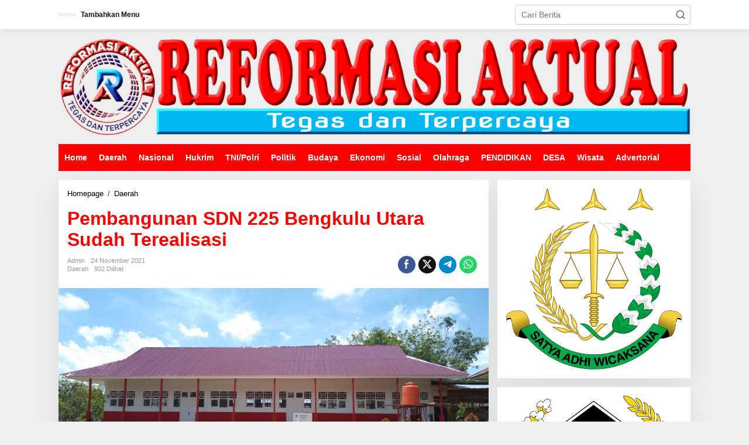

--- FILE ---
content_type: text/html; charset=UTF-8
request_url: https://reformasiaktual.com/2021/11/24/pembangunan-sdn-225-bengkulu-utara-sudah-terealisasi/
body_size: 20155
content:
<!DOCTYPE html><html lang="id" itemscope itemtype="https://schema.org/BlogPosting"><head itemscope="itemscope" itemtype="https://schema.org/WebSite"><meta charset="UTF-8"><meta name="viewport" content="width=device-width, initial-scale=1"><link rel="profile" href="http://gmpg.org/xfn/11"><meta name='robots' content='index, follow, max-image-preview:large, max-snippet:-1, max-video-preview:-1' /><title>Pembangunan SDN 225 Bengkulu Utara Sudah Terealisasi</title><meta name="description" content="Bangunan Sekolah  Selesai Reformasiaktual.com//BENGKULU UTARA-Pembangunan SDN 225 Kabupaten Bengkulu Utara Sudah Selesai, walaupun pengangkutan material" /><link rel="canonical" href="https://reformasiaktual.com/2021/11/24/pembangunan-sdn-225-bengkulu-utara-sudah-terealisasi/" /><meta property="og:locale" content="id_ID" /><meta property="og:type" content="article" /><meta property="og:title" content="Pembangunan SDN 225 Bengkulu Utara Sudah Terealisasi" /><meta property="og:description" content="Bangunan Sekolah  Selesai Reformasiaktual.com//BENGKULU UTARA-Pembangunan SDN 225 Kabupaten Bengkulu Utara Sudah Selesai, walaupun pengangkutan material" /><meta property="og:url" content="https://reformasiaktual.com/2021/11/24/pembangunan-sdn-225-bengkulu-utara-sudah-terealisasi/" /><meta property="og:site_name" content="Reformasi Aktual" /><meta property="article:published_time" content="2021-11-24T06:52:59+00:00" /><meta property="og:image" content="https://reformasiaktual.com/wp-content/uploads/2021/11/IMG-20211124-WA0075.jpg" /><meta property="og:image:width" content="1036" /><meta property="og:image:height" content="492" /><meta property="og:image:type" content="image/jpeg" /><meta name="author" content="admin" /><meta name="twitter:card" content="summary_large_image" /><meta name="twitter:label1" content="Ditulis oleh" /><meta name="twitter:data1" content="admin" /><meta name="twitter:label2" content="Estimasi waktu membaca" /><meta name="twitter:data2" content="1 menit" /> <script type="application/ld+json" class="yoast-schema-graph">{"@context":"https://schema.org","@graph":[{"@type":"Article","@id":"https://reformasiaktual.com/2021/11/24/pembangunan-sdn-225-bengkulu-utara-sudah-terealisasi/#article","isPartOf":{"@id":"https://reformasiaktual.com/2021/11/24/pembangunan-sdn-225-bengkulu-utara-sudah-terealisasi/"},"author":{"name":"admin","@id":"https://reformasiaktual.com/#/schema/person/792c6dd6c84224892a4477f7a5ef4e10"},"headline":"Pembangunan SDN 225 Bengkulu Utara Sudah Terealisasi","datePublished":"2021-11-24T06:52:59+00:00","mainEntityOfPage":{"@id":"https://reformasiaktual.com/2021/11/24/pembangunan-sdn-225-bengkulu-utara-sudah-terealisasi/"},"wordCount":178,"commentCount":0,"publisher":{"@id":"https://reformasiaktual.com/#/schema/person/792c6dd6c84224892a4477f7a5ef4e10"},"image":{"@id":"https://reformasiaktual.com/2021/11/24/pembangunan-sdn-225-bengkulu-utara-sudah-terealisasi/#primaryimage"},"thumbnailUrl":"https://reformasiaktual.com/wp-content/uploads/2021/11/IMG-20211124-WA0075.jpg","keywords":["Pembangunan sekolah"],"articleSection":["Daerah"],"inLanguage":"id","potentialAction":[{"@type":"CommentAction","name":"Comment","target":["https://reformasiaktual.com/2021/11/24/pembangunan-sdn-225-bengkulu-utara-sudah-terealisasi/#respond"]}]},{"@type":"WebPage","@id":"https://reformasiaktual.com/2021/11/24/pembangunan-sdn-225-bengkulu-utara-sudah-terealisasi/","url":"https://reformasiaktual.com/2021/11/24/pembangunan-sdn-225-bengkulu-utara-sudah-terealisasi/","name":"Pembangunan SDN 225 Bengkulu Utara Sudah Terealisasi","isPartOf":{"@id":"https://reformasiaktual.com/#website"},"primaryImageOfPage":{"@id":"https://reformasiaktual.com/2021/11/24/pembangunan-sdn-225-bengkulu-utara-sudah-terealisasi/#primaryimage"},"image":{"@id":"https://reformasiaktual.com/2021/11/24/pembangunan-sdn-225-bengkulu-utara-sudah-terealisasi/#primaryimage"},"thumbnailUrl":"https://reformasiaktual.com/wp-content/uploads/2021/11/IMG-20211124-WA0075.jpg","datePublished":"2021-11-24T06:52:59+00:00","description":"Bangunan Sekolah  Selesai Reformasiaktual.com//BENGKULU UTARA-Pembangunan SDN 225 Kabupaten Bengkulu Utara Sudah Selesai, walaupun pengangkutan material","breadcrumb":{"@id":"https://reformasiaktual.com/2021/11/24/pembangunan-sdn-225-bengkulu-utara-sudah-terealisasi/#breadcrumb"},"inLanguage":"id","potentialAction":[{"@type":"ReadAction","target":["https://reformasiaktual.com/2021/11/24/pembangunan-sdn-225-bengkulu-utara-sudah-terealisasi/"]}]},{"@type":"ImageObject","inLanguage":"id","@id":"https://reformasiaktual.com/2021/11/24/pembangunan-sdn-225-bengkulu-utara-sudah-terealisasi/#primaryimage","url":"https://reformasiaktual.com/wp-content/uploads/2021/11/IMG-20211124-WA0075.jpg","contentUrl":"https://reformasiaktual.com/wp-content/uploads/2021/11/IMG-20211124-WA0075.jpg","width":1036,"height":492},{"@type":"BreadcrumbList","@id":"https://reformasiaktual.com/2021/11/24/pembangunan-sdn-225-bengkulu-utara-sudah-terealisasi/#breadcrumb","itemListElement":[{"@type":"ListItem","position":1,"name":"Home","item":"https://reformasiaktual.com/"},{"@type":"ListItem","position":2,"name":"Pembangunan SDN 225 Bengkulu Utara Sudah Terealisasi"}]},{"@type":"WebSite","@id":"https://reformasiaktual.com/#website","url":"https://reformasiaktual.com/","name":"ReformasiAktual","description":"Tegas &amp; Terpercaya","publisher":{"@id":"https://reformasiaktual.com/#/schema/person/792c6dd6c84224892a4477f7a5ef4e10"},"alternateName":"Reformasi","potentialAction":[{"@type":"SearchAction","target":{"@type":"EntryPoint","urlTemplate":"https://reformasiaktual.com/?s={search_term_string}"},"query-input":{"@type":"PropertyValueSpecification","valueRequired":true,"valueName":"search_term_string"}}],"inLanguage":"id"},{"@type":["Person","Organization"],"@id":"https://reformasiaktual.com/#/schema/person/792c6dd6c84224892a4477f7a5ef4e10","name":"admin","logo":{"@id":"https://reformasiaktual.com/#/schema/person/image/"},"sameAs":["https://reformasiaktual.com"],"url":"https://reformasiaktual.com/author/reformasi/"}]}</script> <link rel='dns-prefetch' href='//www.googletagmanager.com' /><link rel='dns-prefetch' href='//fonts.googleapis.com' /><link rel='dns-prefetch' href='//pagead2.googlesyndication.com' /><link rel="alternate" type="application/rss+xml" title="Reformasi Aktual &raquo; Feed" href="https://reformasiaktual.com/feed/" /><link rel="alternate" type="application/rss+xml" title="Reformasi Aktual &raquo; Umpan Komentar" href="https://reformasiaktual.com/comments/feed/" /><link rel="alternate" type="application/rss+xml" title="Reformasi Aktual &raquo; Pembangunan SDN 225 Bengkulu Utara Sudah Terealisasi Umpan Komentar" href="https://reformasiaktual.com/2021/11/24/pembangunan-sdn-225-bengkulu-utara-sudah-terealisasi/feed/" /><link rel="alternate" title="oEmbed (JSON)" type="application/json+oembed" href="https://reformasiaktual.com/wp-json/oembed/1.0/embed?url=https%3A%2F%2Freformasiaktual.com%2F2021%2F11%2F24%2Fpembangunan-sdn-225-bengkulu-utara-sudah-terealisasi%2F" /><link rel="alternate" title="oEmbed (XML)" type="text/xml+oembed" href="https://reformasiaktual.com/wp-json/oembed/1.0/embed?url=https%3A%2F%2Freformasiaktual.com%2F2021%2F11%2F24%2Fpembangunan-sdn-225-bengkulu-utara-sudah-terealisasi%2F&#038;format=xml" /><style id='wp-img-auto-sizes-contain-inline-css' type='text/css'>img:is([sizes=auto i],[sizes^="auto," i]){contain-intrinsic-size:3000px 1500px}
/*# sourceURL=wp-img-auto-sizes-contain-inline-css */</style><link data-optimized="2" rel="stylesheet" href="https://reformasiaktual.com/wp-content/litespeed/css/dc98a19bde604bd154e059c20129ce69.css?ver=dd203" /><style id='global-styles-inline-css' type='text/css'>:root{--wp--preset--aspect-ratio--square: 1;--wp--preset--aspect-ratio--4-3: 4/3;--wp--preset--aspect-ratio--3-4: 3/4;--wp--preset--aspect-ratio--3-2: 3/2;--wp--preset--aspect-ratio--2-3: 2/3;--wp--preset--aspect-ratio--16-9: 16/9;--wp--preset--aspect-ratio--9-16: 9/16;--wp--preset--color--black: #000000;--wp--preset--color--cyan-bluish-gray: #abb8c3;--wp--preset--color--white: #ffffff;--wp--preset--color--pale-pink: #f78da7;--wp--preset--color--vivid-red: #cf2e2e;--wp--preset--color--luminous-vivid-orange: #ff6900;--wp--preset--color--luminous-vivid-amber: #fcb900;--wp--preset--color--light-green-cyan: #7bdcb5;--wp--preset--color--vivid-green-cyan: #00d084;--wp--preset--color--pale-cyan-blue: #8ed1fc;--wp--preset--color--vivid-cyan-blue: #0693e3;--wp--preset--color--vivid-purple: #9b51e0;--wp--preset--gradient--vivid-cyan-blue-to-vivid-purple: linear-gradient(135deg,rgb(6,147,227) 0%,rgb(155,81,224) 100%);--wp--preset--gradient--light-green-cyan-to-vivid-green-cyan: linear-gradient(135deg,rgb(122,220,180) 0%,rgb(0,208,130) 100%);--wp--preset--gradient--luminous-vivid-amber-to-luminous-vivid-orange: linear-gradient(135deg,rgb(252,185,0) 0%,rgb(255,105,0) 100%);--wp--preset--gradient--luminous-vivid-orange-to-vivid-red: linear-gradient(135deg,rgb(255,105,0) 0%,rgb(207,46,46) 100%);--wp--preset--gradient--very-light-gray-to-cyan-bluish-gray: linear-gradient(135deg,rgb(238,238,238) 0%,rgb(169,184,195) 100%);--wp--preset--gradient--cool-to-warm-spectrum: linear-gradient(135deg,rgb(74,234,220) 0%,rgb(151,120,209) 20%,rgb(207,42,186) 40%,rgb(238,44,130) 60%,rgb(251,105,98) 80%,rgb(254,248,76) 100%);--wp--preset--gradient--blush-light-purple: linear-gradient(135deg,rgb(255,206,236) 0%,rgb(152,150,240) 100%);--wp--preset--gradient--blush-bordeaux: linear-gradient(135deg,rgb(254,205,165) 0%,rgb(254,45,45) 50%,rgb(107,0,62) 100%);--wp--preset--gradient--luminous-dusk: linear-gradient(135deg,rgb(255,203,112) 0%,rgb(199,81,192) 50%,rgb(65,88,208) 100%);--wp--preset--gradient--pale-ocean: linear-gradient(135deg,rgb(255,245,203) 0%,rgb(182,227,212) 50%,rgb(51,167,181) 100%);--wp--preset--gradient--electric-grass: linear-gradient(135deg,rgb(202,248,128) 0%,rgb(113,206,126) 100%);--wp--preset--gradient--midnight: linear-gradient(135deg,rgb(2,3,129) 0%,rgb(40,116,252) 100%);--wp--preset--font-size--small: 13px;--wp--preset--font-size--medium: 20px;--wp--preset--font-size--large: 36px;--wp--preset--font-size--x-large: 42px;--wp--preset--spacing--20: 0.44rem;--wp--preset--spacing--30: 0.67rem;--wp--preset--spacing--40: 1rem;--wp--preset--spacing--50: 1.5rem;--wp--preset--spacing--60: 2.25rem;--wp--preset--spacing--70: 3.38rem;--wp--preset--spacing--80: 5.06rem;--wp--preset--shadow--natural: 6px 6px 9px rgba(0, 0, 0, 0.2);--wp--preset--shadow--deep: 12px 12px 50px rgba(0, 0, 0, 0.4);--wp--preset--shadow--sharp: 6px 6px 0px rgba(0, 0, 0, 0.2);--wp--preset--shadow--outlined: 6px 6px 0px -3px rgb(255, 255, 255), 6px 6px rgb(0, 0, 0);--wp--preset--shadow--crisp: 6px 6px 0px rgb(0, 0, 0);}:where(.is-layout-flex){gap: 0.5em;}:where(.is-layout-grid){gap: 0.5em;}body .is-layout-flex{display: flex;}.is-layout-flex{flex-wrap: wrap;align-items: center;}.is-layout-flex > :is(*, div){margin: 0;}body .is-layout-grid{display: grid;}.is-layout-grid > :is(*, div){margin: 0;}:where(.wp-block-columns.is-layout-flex){gap: 2em;}:where(.wp-block-columns.is-layout-grid){gap: 2em;}:where(.wp-block-post-template.is-layout-flex){gap: 1.25em;}:where(.wp-block-post-template.is-layout-grid){gap: 1.25em;}.has-black-color{color: var(--wp--preset--color--black) !important;}.has-cyan-bluish-gray-color{color: var(--wp--preset--color--cyan-bluish-gray) !important;}.has-white-color{color: var(--wp--preset--color--white) !important;}.has-pale-pink-color{color: var(--wp--preset--color--pale-pink) !important;}.has-vivid-red-color{color: var(--wp--preset--color--vivid-red) !important;}.has-luminous-vivid-orange-color{color: var(--wp--preset--color--luminous-vivid-orange) !important;}.has-luminous-vivid-amber-color{color: var(--wp--preset--color--luminous-vivid-amber) !important;}.has-light-green-cyan-color{color: var(--wp--preset--color--light-green-cyan) !important;}.has-vivid-green-cyan-color{color: var(--wp--preset--color--vivid-green-cyan) !important;}.has-pale-cyan-blue-color{color: var(--wp--preset--color--pale-cyan-blue) !important;}.has-vivid-cyan-blue-color{color: var(--wp--preset--color--vivid-cyan-blue) !important;}.has-vivid-purple-color{color: var(--wp--preset--color--vivid-purple) !important;}.has-black-background-color{background-color: var(--wp--preset--color--black) !important;}.has-cyan-bluish-gray-background-color{background-color: var(--wp--preset--color--cyan-bluish-gray) !important;}.has-white-background-color{background-color: var(--wp--preset--color--white) !important;}.has-pale-pink-background-color{background-color: var(--wp--preset--color--pale-pink) !important;}.has-vivid-red-background-color{background-color: var(--wp--preset--color--vivid-red) !important;}.has-luminous-vivid-orange-background-color{background-color: var(--wp--preset--color--luminous-vivid-orange) !important;}.has-luminous-vivid-amber-background-color{background-color: var(--wp--preset--color--luminous-vivid-amber) !important;}.has-light-green-cyan-background-color{background-color: var(--wp--preset--color--light-green-cyan) !important;}.has-vivid-green-cyan-background-color{background-color: var(--wp--preset--color--vivid-green-cyan) !important;}.has-pale-cyan-blue-background-color{background-color: var(--wp--preset--color--pale-cyan-blue) !important;}.has-vivid-cyan-blue-background-color{background-color: var(--wp--preset--color--vivid-cyan-blue) !important;}.has-vivid-purple-background-color{background-color: var(--wp--preset--color--vivid-purple) !important;}.has-black-border-color{border-color: var(--wp--preset--color--black) !important;}.has-cyan-bluish-gray-border-color{border-color: var(--wp--preset--color--cyan-bluish-gray) !important;}.has-white-border-color{border-color: var(--wp--preset--color--white) !important;}.has-pale-pink-border-color{border-color: var(--wp--preset--color--pale-pink) !important;}.has-vivid-red-border-color{border-color: var(--wp--preset--color--vivid-red) !important;}.has-luminous-vivid-orange-border-color{border-color: var(--wp--preset--color--luminous-vivid-orange) !important;}.has-luminous-vivid-amber-border-color{border-color: var(--wp--preset--color--luminous-vivid-amber) !important;}.has-light-green-cyan-border-color{border-color: var(--wp--preset--color--light-green-cyan) !important;}.has-vivid-green-cyan-border-color{border-color: var(--wp--preset--color--vivid-green-cyan) !important;}.has-pale-cyan-blue-border-color{border-color: var(--wp--preset--color--pale-cyan-blue) !important;}.has-vivid-cyan-blue-border-color{border-color: var(--wp--preset--color--vivid-cyan-blue) !important;}.has-vivid-purple-border-color{border-color: var(--wp--preset--color--vivid-purple) !important;}.has-vivid-cyan-blue-to-vivid-purple-gradient-background{background: var(--wp--preset--gradient--vivid-cyan-blue-to-vivid-purple) !important;}.has-light-green-cyan-to-vivid-green-cyan-gradient-background{background: var(--wp--preset--gradient--light-green-cyan-to-vivid-green-cyan) !important;}.has-luminous-vivid-amber-to-luminous-vivid-orange-gradient-background{background: var(--wp--preset--gradient--luminous-vivid-amber-to-luminous-vivid-orange) !important;}.has-luminous-vivid-orange-to-vivid-red-gradient-background{background: var(--wp--preset--gradient--luminous-vivid-orange-to-vivid-red) !important;}.has-very-light-gray-to-cyan-bluish-gray-gradient-background{background: var(--wp--preset--gradient--very-light-gray-to-cyan-bluish-gray) !important;}.has-cool-to-warm-spectrum-gradient-background{background: var(--wp--preset--gradient--cool-to-warm-spectrum) !important;}.has-blush-light-purple-gradient-background{background: var(--wp--preset--gradient--blush-light-purple) !important;}.has-blush-bordeaux-gradient-background{background: var(--wp--preset--gradient--blush-bordeaux) !important;}.has-luminous-dusk-gradient-background{background: var(--wp--preset--gradient--luminous-dusk) !important;}.has-pale-ocean-gradient-background{background: var(--wp--preset--gradient--pale-ocean) !important;}.has-electric-grass-gradient-background{background: var(--wp--preset--gradient--electric-grass) !important;}.has-midnight-gradient-background{background: var(--wp--preset--gradient--midnight) !important;}.has-small-font-size{font-size: var(--wp--preset--font-size--small) !important;}.has-medium-font-size{font-size: var(--wp--preset--font-size--medium) !important;}.has-large-font-size{font-size: var(--wp--preset--font-size--large) !important;}.has-x-large-font-size{font-size: var(--wp--preset--font-size--x-large) !important;}
/*# sourceURL=global-styles-inline-css */</style><style id='classic-theme-styles-inline-css' type='text/css'>/*! This file is auto-generated */
.wp-block-button__link{color:#fff;background-color:#32373c;border-radius:9999px;box-shadow:none;text-decoration:none;padding:calc(.667em + 2px) calc(1.333em + 2px);font-size:1.125em}.wp-block-file__button{background:#32373c;color:#fff;text-decoration:none}
/*# sourceURL=/wp-includes/css/classic-themes.min.css */</style><style id='newkarma-style-inline-css' type='text/css'>body{color:#323233;font-family:"Open Sans","Helvetica", Arial;font-weight:500;font-size:14px;}h1.entry-title{color:#ff0000;}kbd,a.button,button,.button,button.button,input[type="button"],input[type="reset"],input[type="submit"],.tagcloud a,.tagcloud ul,.prevnextpost-links a .prevnextpost,.page-links .page-link-number,ul.page-numbers li span.page-numbers,.sidr,#navigationamp,.gmr_widget_content ul.gmr-tabs,.index-page-numbers,.cat-links-bg{background-color:#ff0000;}blockquote,a.button,button,.button,button.button,input[type="button"],input[type="reset"],input[type="submit"],.gmr-theme div.sharedaddy h3.sd-title:before,.gmr_widget_content ul.gmr-tabs li a,.bypostauthor > .comment-body{border-color:#ff0000;}.gmr-meta-topic a,.newkarma-rp-widget .rp-number,.gmr-owl-carousel .gmr-slide-topic a,.tab-comment-number{color:#fe8917;}.page-title span,h3.comment-reply-title,.widget-title span,.gmr_widget_content ul.gmr-tabs li a.js-tabs__title-active{border-color:#fe8917;}.gmr-menuwrap #primary-menu > li > a:hover,.gmr-menuwrap #primary-menu > li.page_item_has_children:hover > a,.gmr-menuwrap #primary-menu > li.menu-item-has-children:hover > a,.gmr-mainmenu #primary-menu > li:hover > a,.gmr-mainmenu #primary-menu > .current-menu-item > a,.gmr-mainmenu #primary-menu > .current-menu-ancestor > a,.gmr-mainmenu #primary-menu > .current_page_item > a,.gmr-mainmenu #primary-menu > .current_page_ancestor > a{box-shadow:inset 0px -5px 0px 0px#fe8917;}.tab-content .newkarma-rp-widget .rp-number,.owl-theme .owl-controls .owl-page.active span{background-color:#fe8917;}a{color:#000000;}a:hover,a:focus,a:active{color:#e54e2c;}.site-title a{color:#ff0000;}.site-description{color:#999999;}.gmr-menuwrap,.gmr-sticky .top-header.sticky-menu,.gmr-mainmenu #primary-menu .sub-menu,.gmr-mainmenu #primary-menu .children{background-color:#ff0000;}#gmr-responsive-menu,.gmr-mainmenu #primary-menu > li > a,.gmr-mainmenu #primary-menu .sub-menu a,.gmr-mainmenu #primary-menu .children a,.sidr ul li ul li a,.sidr ul li a,#navigationamp ul li ul li a,#navigationamp ul li a{color:#ffffff;}.gmr-mainmenu #primary-menu > li.menu-border > a span,.gmr-mainmenu #primary-menu > li.page_item_has_children > a:after,.gmr-mainmenu #primary-menu > li.menu-item-has-children > a:after,.gmr-mainmenu #primary-menu .sub-menu > li.page_item_has_children > a:after,.gmr-mainmenu #primary-menu .sub-menu > li.menu-item-has-children > a:after,.gmr-mainmenu #primary-menu .children > li.page_item_has_children > a:after,.gmr-mainmenu #primary-menu .children > li.menu-item-has-children > a:after{border-color:#ffffff;}#gmr-responsive-menu:hover,.gmr-mainmenu #primary-menu > li:hover > a,.gmr-mainmenu #primary-menu .current-menu-item > a,.gmr-mainmenu #primary-menu .current-menu-ancestor > a,.gmr-mainmenu #primary-menu .current_page_item > a,.gmr-mainmenu #primary-menu .current_page_ancestor > a,.sidr ul li ul li a:hover,.sidr ul li a:hover{color:#ffffff;}.gmr-mainmenu #primary-menu > li.menu-border:hover > a span,.gmr-mainmenu #primary-menu > li.menu-border.current-menu-item > a span,.gmr-mainmenu #primary-menu > li.menu-border.current-menu-ancestor > a span,.gmr-mainmenu #primary-menu > li.menu-border.current_page_item > a span,.gmr-mainmenu #primary-menu > li.menu-border.current_page_ancestor > a span,.gmr-mainmenu #primary-menu > li.page_item_has_children:hover > a:after,.gmr-mainmenu #primary-menu > li.menu-item-has-children:hover > a:after{border-color:#ffffff;}.gmr-mainmenu #primary-menu > li:hover > a,.gmr-mainmenu #primary-menu .current-menu-item > a,.gmr-mainmenu #primary-menu .current-menu-ancestor > a,.gmr-mainmenu #primary-menu .current_page_item > a,.gmr-mainmenu #primary-menu .current_page_ancestor > a{background-color:#ff0000;}.gmr-secondmenuwrap,.gmr-secondmenu #primary-menu .sub-menu,.gmr-secondmenu #primary-menu .children{background-color:#ffffff;}.gmr-secondmenu #primary-menu > li > a,.gmr-secondmenu #primary-menu .sub-menu a,.gmr-secondmenu #primary-menu .children a{color:#444444;}.gmr-secondmenu #primary-menu > li.page_item_has_children > a:after,.gmr-secondmenu #primary-menu > li.menu-item-has-children > a:after,.gmr-secondmenu #primary-menu .sub-menu > li.page_item_has_children > a:after,.gmr-secondmenu #primary-menu .sub-menu > li.menu-item-has-children > a:after,.gmr-secondmenu #primary-menu .children > li.page_item_has_children > a:after,.gmr-secondmenu #primary-menu .children > li.menu-item-has-children > a:after{border-color:#444444;}.gmr-topnavwrap{background-color:#ffffff;}#gmr-topnavresponsive-menu svg,.gmr-topnavmenu #primary-menu > li > a,.gmr-top-date,.search-trigger .gmr-icon{color:#111111;}.gmr-topnavmenu #primary-menu > li.menu-border > a span,.gmr-topnavmenu #primary-menu > li.page_item_has_children > a:after,.gmr-topnavmenu #primary-menu > li.menu-item-has-children > a:after,.gmr-topnavmenu #primary-menu .sub-menu > li.page_item_has_children > a:after,.gmr-topnavmenu #primary-menu .sub-menu > li.menu-item-has-children > a:after,.gmr-topnavmenu #primary-menu .children > li.page_item_has_children > a:after,.gmr-topnavmenu #primary-menu .children > li.menu-item-has-children > a:after{border-color:#111111;}#gmr-topnavresponsive-menu:hover,.gmr-topnavmenu #primary-menu > li:hover > a,.gmr-topnavmenu #primary-menu .current-menu-item > a,.gmr-topnavmenu #primary-menu .current-menu-ancestor > a,.gmr-topnavmenu #primary-menu .current_page_item > a,.gmr-topnavmenu #primary-menu .current_page_ancestor > a,.gmr-social-icon ul > li > a:hover{color:#ff0000;}.gmr-topnavmenu #primary-menu > li.menu-border:hover > a span,.gmr-topnavmenu #primary-menu > li.menu-border.current-menu-item > a span,.gmr-topnavmenu #primary-menu > li.menu-border.current-menu-ancestor > a span,.gmr-topnavmenu #primary-menu > li.menu-border.current_page_item > a span,.gmr-topnavmenu #primary-menu > li.menu-border.current_page_ancestor > a span,.gmr-topnavmenu #primary-menu > li.page_item_has_children:hover > a:after,.gmr-topnavmenu #primary-menu > li.menu-item-has-children:hover > a:after{border-color:#ff0000;}.gmr-owl-carousel .gmr-slide-title a{color:#ffffff;}.gmr-owl-carousel .item:hover .gmr-slide-title a{color:#cccccc;}.site-main-single{background-color:#ffffff;}.gmr-related-infinite .view-more-button:hover{color:#ffffff;}.site-main-archive{background-color:#ffffff;}ul.page-numbers li span.page-numbers{color:#ffffff;}.site-main-archive,a.read-more{color:#323233;}.site-main-archive h2.entry-title a,.site-main-archive .gmr-ajax-text{color:#000000;}.site-main-archive .gmr-archive:hover h2.entry-title a{color:#e54e2c;}.gmr-focus-news.gmr-focus-gallery h2.entry-title a,.item .gmr-slide-title a,.newkarma-rp-widget .gmr-rp-bigthumbnail .gmr-rp-bigthumb-content .title-bigthumb{color:#ffffff;}.gmr-focus-news.gmr-focus-gallery:hover h2.entry-title a,.item:hover .gmr-slide-title a,.newkarma-rp-widget .gmr-rp-bigthumbnail:hover .gmr-rp-bigthumb-content .title-bigthumb{color:#ffff00;}h1,h2,h3,h4,h5,h6,.heading-font,.menu,.rp-title,.rsswidget,.gmr-metacontent,.gmr-metacontent-single,.gmr-ajax-text,.view-more-button,ul.single-social-icon li.social-text,.page-links,.gmr-top-date,ul.page-numbers li{font-family:"Quicksand","Helvetica", Arial;}.entry-content-single{font-size:16px;}h1{font-size:30px;}h2{font-size:26px;}h3{font-size:24px;}h4{font-size:22px;}h5{font-size:20px;}h6{font-size:18px;}.site-footer{background-color:#dd3333;color:#ffffff;}ul.footer-social-icon li a{color:#ffffff;}ul.footer-social-icon li a,.footer-content{border-color:#ffffff;}ul.footer-social-icon li a:hover{color:#eeee22;border-color:#eeee22;}.site-footer a{color:#ffffff;}.site-footer a:hover{color:#eeee22;}
/*# sourceURL=newkarma-style-inline-css */</style>
 <script type="litespeed/javascript" data-src="https://www.googletagmanager.com/gtag/js?id=G-T2DVXB4TC2" id="google_gtagjs-js"></script> <script id="google_gtagjs-js-after" type="litespeed/javascript">window.dataLayer=window.dataLayer||[];function gtag(){dataLayer.push(arguments)}
gtag("set","linker",{"domains":["reformasiaktual.com"]});gtag("js",new Date());gtag("set","developer_id.dZTNiMT",!0);gtag("config","G-T2DVXB4TC2")</script> <link rel="image_src" href="https://reformasiaktual.com/wp-content/uploads/2021/11/IMG-20211124-WA0075.jpg"><meta name="msapplication-TileImage" content="https://reformasiaktual.com/wp-content/uploads/2021/11/IMG-20211124-WA0075.jpg"><meta property="og:image" content="https://reformasiaktual.com/wp-content/uploads/2021/11/IMG-20211124-WA0075.jpg"><meta property="og:image:secure_url" content="https://reformasiaktual.com/wp-content/uploads/2021/11/IMG-20211124-WA0075.jpg"><meta property="og:image:width" content="1036"><meta property="og:image:height" content="492"><meta property="og:image:alt" content="IMG-20211124-WA0075"><meta property="og:image:type" content="image/jpeg"><meta property="og:description" content="Bangunan Sekolah  Selesai Reformasiaktual.com//BENGKULU UTARA-Pembangunan SDN 225 Kabupaten Bengkulu Utara Sudah Selesai, walaupun pengangkutan material sangat susah di jangkau ,sewaktu di guyur hujan , karena Jalan yang di lewati masih penuh dengan lumpur. Ketika awak media wawancarai pelaksana lapangan kerap di sapa pak Edy beliau mengatakan Alhamdulillah pekerjaan pembangunan di SDN 225 Kabupaten Bengkulu Utara..."><meta property="og:type" content="article"><meta property="og:locale" content="id"><meta property="og:site_name" content="Reformasi Aktual"><meta property="og:title" content="Pembangunan SDN 225 Bengkulu Utara Sudah Terealisasi"><meta property="og:url" content="https://reformasiaktual.com/2021/11/24/pembangunan-sdn-225-bengkulu-utara-sudah-terealisasi/"><meta property="og:updated_time" content="2021-11-24T13:52:59+07:00"><meta property="article:tag" content="Pembangunan sekolah"><meta property="article:published_time" content="2021-11-24T06:52:59+00:00"><meta property="article:modified_time" content="2021-11-24T06:52:59+00:00"><meta property="article:section" content="Daerah"><meta property="article:author:username" content="admin"><meta property="twitter:partner" content="ogwp"><meta property="twitter:card" content="summary_large_image"><meta property="twitter:image" content="https://reformasiaktual.com/wp-content/uploads/2021/11/IMG-20211124-WA0075.jpg"><meta property="twitter:image:alt" content="IMG-20211124-WA0075"><meta property="twitter:title" content="Pembangunan SDN 225 Bengkulu Utara Sudah Terealisasi"><meta property="twitter:description" content="Bangunan Sekolah  Selesai Reformasiaktual.com//BENGKULU UTARA-Pembangunan SDN 225 Kabupaten Bengkulu Utara Sudah Selesai, walaupun pengangkutan material sangat susah di jangkau ,sewaktu di guyur..."><meta property="twitter:url" content="https://reformasiaktual.com/2021/11/24/pembangunan-sdn-225-bengkulu-utara-sudah-terealisasi/"><meta property="twitter:label1" content="Reading time"><meta property="twitter:data1" content="Less than a minute"><meta itemprop="image" content="https://reformasiaktual.com/wp-content/uploads/2021/11/IMG-20211124-WA0075.jpg"><meta itemprop="name" content="Pembangunan SDN 225 Bengkulu Utara Sudah Terealisasi"><meta itemprop="description" content="Bangunan Sekolah  Selesai Reformasiaktual.com//BENGKULU UTARA-Pembangunan SDN 225 Kabupaten Bengkulu Utara Sudah Selesai, walaupun pengangkutan material sangat susah di jangkau ,sewaktu di guyur hujan , karena Jalan yang di lewati masih penuh dengan lumpur. Ketika awak media wawancarai pelaksana lapangan kerap di sapa pak Edy beliau mengatakan Alhamdulillah pekerjaan pembangunan di SDN 225 Kabupaten Bengkulu Utara..."><meta itemprop="datePublished" content="2021-11-24"><meta itemprop="dateModified" content="2021-11-24T06:52:59+00:00"><meta property="profile:username" content="admin"><link rel="https://api.w.org/" href="https://reformasiaktual.com/wp-json/" /><link rel="alternate" title="JSON" type="application/json" href="https://reformasiaktual.com/wp-json/wp/v2/posts/2913" /><link rel="EditURI" type="application/rsd+xml" title="RSD" href="https://reformasiaktual.com/xmlrpc.php?rsd" /><meta name="generator" content="WordPress 6.9" /><link rel='shortlink' href='https://reformasiaktual.com/?p=2913' /><meta name="generator" content="Site Kit by Google 1.170.0" /><link rel="pingback" href="https://reformasiaktual.com/xmlrpc.php"><meta name="google-adsense-platform-account" content="ca-host-pub-2644536267352236"><meta name="google-adsense-platform-domain" content="sitekit.withgoogle.com"> <script type="litespeed/javascript" data-src="https://pagead2.googlesyndication.com/pagead/js/adsbygoogle.js?client=ca-pub-7096704826225755&amp;host=ca-host-pub-2644536267352236" crossorigin="anonymous"></script> <link rel="icon" href="https://reformasiaktual.com/wp-content/uploads/2023/05/cropped-Logo-reformasi-aktual-60x60.png" sizes="32x32" /><link rel="icon" href="https://reformasiaktual.com/wp-content/uploads/2023/05/cropped-Logo-reformasi-aktual.png" sizes="192x192" /><link rel="apple-touch-icon" href="https://reformasiaktual.com/wp-content/uploads/2023/05/cropped-Logo-reformasi-aktual.png" /><meta name="msapplication-TileImage" content="https://reformasiaktual.com/wp-content/uploads/2023/05/cropped-Logo-reformasi-aktual.png" /></head><body class="wp-singular post-template-default single single-post postid-2913 single-format-standard wp-theme-newkarma gmr-theme gmr-sticky group-blog" itemscope="itemscope" itemtype="https://schema.org/WebPage"><a class="skip-link screen-reader-text" href="#main">Lewati ke konten</a><div class="gmr-topnavwrap clearfix"><div class="container-topnav"><div class="list-flex"><div class="row-flex gmr-table-date">
<span class="gmr-top-date" data-lang="id"></span></div><div class="row-flex gmr-table-menu">
<a id="gmr-topnavresponsive-menu" href="#menus" title="Menus" rel="nofollow"><svg xmlns="http://www.w3.org/2000/svg" xmlns:xlink="http://www.w3.org/1999/xlink" aria-hidden="true" role="img" width="1em" height="1em" preserveAspectRatio="xMidYMid meet" viewBox="0 0 24 24"><path d="M4 6h16v2H4zm0 5h16v2H4zm0 5h16v2H4z" fill="currentColor"/></svg></a><div class="close-topnavmenu-wrap"><a id="close-topnavmenu-button" rel="nofollow" href="#"><svg xmlns="http://www.w3.org/2000/svg" xmlns:xlink="http://www.w3.org/1999/xlink" aria-hidden="true" role="img" width="1em" height="1em" preserveAspectRatio="xMidYMid meet" viewBox="0 0 1024 1024"><path d="M685.4 354.8c0-4.4-3.6-8-8-8l-66 .3L512 465.6l-99.3-118.4l-66.1-.3c-4.4 0-8 3.5-8 8c0 1.9.7 3.7 1.9 5.2l130.1 155L340.5 670a8.32 8.32 0 0 0-1.9 5.2c0 4.4 3.6 8 8 8l66.1-.3L512 564.4l99.3 118.4l66 .3c4.4 0 8-3.5 8-8c0-1.9-.7-3.7-1.9-5.2L553.5 515l130.1-155c1.2-1.4 1.8-3.3 1.8-5.2z" fill="currentColor"/><path d="M512 65C264.6 65 64 265.6 64 513s200.6 448 448 448s448-200.6 448-448S759.4 65 512 65zm0 820c-205.4 0-372-166.6-372-372s166.6-372 372-372s372 166.6 372 372s-166.6 372-372 372z" fill="currentColor"/></svg></a></div><nav id="site-navigation" class="gmr-topnavmenu pull-right" role="navigation" itemscope="itemscope" itemtype="https://schema.org/SiteNavigationElement"><ul id="primary-menu"><li><a href="https://reformasiaktual.com/wp-admin/nav-menus.php" style="border: none !important;">Tambahkan Menu</a></li></ul></nav></div><div class="row-flex gmr-menu-mobile-wrap text-center"><div class="only-mobile gmr-mobilelogo"><div class="gmr-logo"><a href="https://reformasiaktual.com/" class="custom-logo-link" itemprop="url" title="Reformasi Aktual"><img data-lazyloaded="1" src="[data-uri]" width="2708" height="416" data-src="https://reformasiaktual.com/wp-content/uploads/2021/10/banner-ra-oke.png" alt="Reformasi Aktual" title="Reformasi Aktual" /></a></div></div></div><div class="row-flex gmr-table-search last-row"><div class="gmr-search-btn">
<a id="search-menu-button" class="topnav-button gmr-search-icon" href="#" rel="nofollow"><svg xmlns="http://www.w3.org/2000/svg" aria-hidden="true" role="img" width="1em" height="1em" preserveAspectRatio="xMidYMid meet" viewBox="0 0 24 24"><path fill="none" stroke="currentColor" stroke-linecap="round" stroke-width="2" d="m21 21l-4.486-4.494M19 10.5a8.5 8.5 0 1 1-17 0a8.5 8.5 0 0 1 17 0Z"/></svg></a><div id="search-dropdown-container" class="search-dropdown search"><form method="get" class="gmr-searchform searchform" action="https://reformasiaktual.com/">
<input type="text" name="s" id="s" placeholder="Cari Berita" /></form></div></div><div class="gmr-search"><form method="get" class="gmr-searchform searchform" action="https://reformasiaktual.com/">
<input type="text" name="s" id="s" placeholder="Cari Berita" />
<button type="submit" role="button" aria-label="Submit" class="gmr-search-submit"><svg xmlns="http://www.w3.org/2000/svg" xmlns:xlink="http://www.w3.org/1999/xlink" aria-hidden="true" role="img" width="1em" height="1em" preserveAspectRatio="xMidYMid meet" viewBox="0 0 24 24"><g fill="none" stroke="currentColor" stroke-width="2" stroke-linecap="round" stroke-linejoin="round"><circle cx="11" cy="11" r="8"/><path d="M21 21l-4.35-4.35"/></g></svg></button></form></div></div></div></div></div><div class="container"><div class="clearfix gmr-headwrapper"><div class="gmr-logo"><a href="https://reformasiaktual.com/" class="custom-logo-link" itemprop="url" title="Reformasi Aktual"><img data-lazyloaded="1" src="[data-uri]" width="2708" height="416" data-src="https://reformasiaktual.com/wp-content/uploads/2021/10/banner-ra-oke.png" alt="Reformasi Aktual" title="Reformasi Aktual" /></a></div></div></div><header id="masthead" class="site-header" role="banner" itemscope="itemscope" itemtype="https://schema.org/WPHeader"><div class="top-header"><div class="container"><div class="gmr-menuwrap clearfix"><nav id="site-navigation" class="gmr-mainmenu" role="navigation" itemscope="itemscope" itemtype="https://schema.org/SiteNavigationElement"><ul id="primary-menu" class="menu"><li id="menu-item-13" class="menu-item menu-item-type-custom menu-item-object-custom menu-item-home menu-item-13"><a href="https://reformasiaktual.com" itemprop="url"><span itemprop="name">Home</span></a></li><li id="menu-item-14" class="menu-item menu-item-type-taxonomy menu-item-object-category current-post-ancestor current-menu-parent current-post-parent menu-item-14"><a href="https://reformasiaktual.com/category/daerah/" itemprop="url"><span itemprop="name">Daerah</span></a></li><li id="menu-item-15" class="menu-item menu-item-type-taxonomy menu-item-object-category menu-item-15"><a href="https://reformasiaktual.com/category/nasional/" itemprop="url"><span itemprop="name">Nasional</span></a></li><li id="menu-item-16" class="menu-item menu-item-type-taxonomy menu-item-object-category menu-item-16"><a href="https://reformasiaktual.com/category/hukrim/" itemprop="url"><span itemprop="name">Hukrim</span></a></li><li id="menu-item-36697" class="menu-item menu-item-type-taxonomy menu-item-object-category menu-item-36697"><a href="https://reformasiaktual.com/category/tni-polri/" itemprop="url"><span itemprop="name">TNI/Polri</span></a></li><li id="menu-item-17" class="menu-item menu-item-type-taxonomy menu-item-object-category menu-item-17"><a href="https://reformasiaktual.com/category/politik/" itemprop="url"><span itemprop="name">Politik</span></a></li><li id="menu-item-20" class="menu-item menu-item-type-taxonomy menu-item-object-category menu-item-20"><a href="https://reformasiaktual.com/category/budaya/" itemprop="url"><span itemprop="name">Budaya</span></a></li><li id="menu-item-18" class="menu-item menu-item-type-taxonomy menu-item-object-category menu-item-18"><a href="https://reformasiaktual.com/category/ekonomi/" itemprop="url"><span itemprop="name">Ekonomi</span></a></li><li id="menu-item-19" class="menu-item menu-item-type-taxonomy menu-item-object-category menu-item-19"><a href="https://reformasiaktual.com/category/sosial/" itemprop="url"><span itemprop="name">Sosial</span></a></li><li id="menu-item-21" class="menu-item menu-item-type-taxonomy menu-item-object-category menu-item-21"><a href="https://reformasiaktual.com/category/olahraga/" itemprop="url"><span itemprop="name">Olahraga</span></a></li><li id="menu-item-36698" class="menu-item menu-item-type-taxonomy menu-item-object-category menu-item-36698"><a href="https://reformasiaktual.com/category/pendidikan/" itemprop="url"><span itemprop="name">PENDIDIKAN</span></a></li><li id="menu-item-36699" class="menu-item menu-item-type-taxonomy menu-item-object-category menu-item-36699"><a href="https://reformasiaktual.com/category/desa/" itemprop="url"><span itemprop="name">DESA</span></a></li><li id="menu-item-36700" class="menu-item menu-item-type-taxonomy menu-item-object-category menu-item-36700"><a href="https://reformasiaktual.com/category/wisata/" itemprop="url"><span itemprop="name">Wisata</span></a></li><li id="menu-item-36701" class="menu-item menu-item-type-taxonomy menu-item-object-category menu-item-36701"><a href="https://reformasiaktual.com/category/advertorial/" itemprop="url"><span itemprop="name">Advertorial</span></a></li></ul></nav></div></div></div></header><div class="site inner-wrap" id="site-container"><div id="content" class="gmr-content"><div class="container"><div class="row"><div id="primary" class="content-area col-md-content"><main id="main" class="site-main-single" role="main"><div class="gmr-list-table single-head-wrap"><div class="breadcrumbs" itemscope itemtype="https://schema.org/BreadcrumbList">
<span class="first-item" itemprop="itemListElement" itemscope itemtype="https://schema.org/ListItem">
<a itemscope itemtype="https://schema.org/WebPage" itemprop="item" itemid="https://reformasiaktual.com/" href="https://reformasiaktual.com/">
<span itemprop="name">Homepage</span>
</a>
<span itemprop="position" content="1"></span>
</span>
<span class="separator">/</span>
<span class="0-item" itemprop="itemListElement" itemscope itemtype="https://schema.org/ListItem">
<a itemscope itemtype="https://schema.org/WebPage" itemprop="item" itemid="https://reformasiaktual.com/category/daerah/" href="https://reformasiaktual.com/category/daerah/">
<span itemprop="name">Daerah</span>
</a>
<span itemprop="position" content="2"></span>
</span>
<span class="last-item screen-reader-text" itemscope itemtype="https://schema.org/ListItem">
<span itemprop="name">Pembangunan SDN 225 Bengkulu Utara Sudah Terealisasi</span>
<span itemprop="position" content="3"></span>
</span></div></div><article id="post-2913" class="post-2913 post type-post status-publish format-standard has-post-thumbnail category-daerah tag-pembangunan-sekolah" itemscope="itemscope" itemtype="https://schema.org/CreativeWork"><div class="site-main gmr-single hentry"><div class="gmr-box-content-single"><header class="entry-header"><h1 class="entry-title" itemprop="headline">Pembangunan SDN 225 Bengkulu Utara Sudah Terealisasi</h1><div class="gmr-aftertitle-wrap"><div class="gmr-metacontent-single"><div><span class="posted-on"><span class="entry-author vcard" itemprop="author" itemscope="itemscope" itemtype="https://schema.org/person"><a class="url fn n" href="https://reformasiaktual.com/author/reformasi/" title="Tautan ke: admin" itemprop="url"><span itemprop="name">admin</span></a></span></span><span class="posted-on"><time class="entry-date published updated" itemprop="dateModified" datetime="2021-11-24T13:52:59+07:00">24 November 2021</time></span></div><div><span class="cat-links"><a href="https://reformasiaktual.com/category/daerah/" rel="category tag">Daerah</a></span><span class="view-single">902 Dilihat</spans></div></div><div class="gmr-social-share-intop"><ul class="gmr-socialicon-share"><li class="facebook"><a href="https://www.facebook.com/sharer/sharer.php?u=https%3A%2F%2Freformasiaktual.com%2F2021%2F11%2F24%2Fpembangunan-sdn-225-bengkulu-utara-sudah-terealisasi%2F" class="gmr-share-facebook" rel="nofollow" title="Sebar ini"><svg xmlns="http://www.w3.org/2000/svg" aria-hidden="true" role="img" width="0.49em" height="1em" viewBox="0 0 486.037 1000"><path d="M124.074 1000V530.771H0V361.826h124.074V217.525C124.074 104.132 197.365 0 366.243 0C434.619 0 485.18 6.555 485.18 6.555l-3.984 157.766s-51.564-.502-107.833-.502c-60.9 0-70.657 28.065-70.657 74.646v123.361h183.331l-7.977 168.945H302.706V1000H124.074" fill="currentColor" /></svg></a></li><li class="twitter"><a href="https://twitter.com/intent/tweet?url=https%3A%2F%2Freformasiaktual.com%2F2021%2F11%2F24%2Fpembangunan-sdn-225-bengkulu-utara-sudah-terealisasi%2F&amp;text=Pembangunan%20SDN%20225%20Bengkulu%20Utara%20Sudah%20Terealisasi" class="gmr-share-twitter" rel="nofollow" title="Tweet ini"><svg xmlns="http://www.w3.org/2000/svg" aria-hidden="true" role="img" width="1em" height="1em" viewBox="0 0 24 24"><path fill="currentColor" d="M18.901 1.153h3.68l-8.04 9.19L24 22.846h-7.406l-5.8-7.584l-6.638 7.584H.474l8.6-9.83L0 1.154h7.594l5.243 6.932ZM17.61 20.644h2.039L6.486 3.24H4.298Z"></path></svg></a></li><li class="telegram"><a href="https://t.me/share/url?url=https%3A%2F%2Freformasiaktual.com%2F2021%2F11%2F24%2Fpembangunan-sdn-225-bengkulu-utara-sudah-terealisasi%2F&amp;text=Pembangunan%20SDN%20225%20Bengkulu%20Utara%20Sudah%20Terealisasi" target="_blank" rel="nofollow" title="Telegram Share"><svg xmlns="http://www.w3.org/2000/svg" aria-hidden="true" role="img" width="1em" height="1em" viewBox="0 0 48 48"><path d="M41.42 7.309s3.885-1.515 3.56 2.164c-.107 1.515-1.078 6.818-1.834 12.553l-2.59 16.99s-.216 2.489-2.159 2.922c-1.942.432-4.856-1.515-5.396-1.948c-.432-.325-8.094-5.195-10.792-7.575c-.756-.65-1.62-1.948.108-3.463L33.648 18.13c1.295-1.298 2.59-4.328-2.806-.649l-15.11 10.28s-1.727 1.083-4.964.109l-7.016-2.165s-2.59-1.623 1.835-3.246c10.793-5.086 24.068-10.28 35.831-15.15z" fill="currentColor" /></svg></a></li><li class="whatsapp"><a href="https://api.whatsapp.com/send?text=Pembangunan%20SDN%20225%20Bengkulu%20Utara%20Sudah%20Terealisasi https%3A%2F%2Freformasiaktual.com%2F2021%2F11%2F24%2Fpembangunan-sdn-225-bengkulu-utara-sudah-terealisasi%2F" class="gmr-share-whatsapp" rel="nofollow" title="Whatsapp"><svg xmlns="http://www.w3.org/2000/svg" aria-hidden="true" role="img" width="1em" height="1em" viewBox="0 0 24 24"><path d="M15.271 13.21a7.014 7.014 0 0 1 1.543.7l-.031-.018c.529.235.986.51 1.403.833l-.015-.011c.02.061.032.13.032.203l-.001.032v-.001c-.015.429-.11.832-.271 1.199l.008-.021c-.231.463-.616.82-1.087 1.01l-.014.005a3.624 3.624 0 0 1-1.576.411h-.006a8.342 8.342 0 0 1-2.988-.982l.043.022a8.9 8.9 0 0 1-2.636-1.829l-.001-.001a20.473 20.473 0 0 1-2.248-2.794l-.047-.074a5.38 5.38 0 0 1-1.1-2.995l-.001-.013v-.124a3.422 3.422 0 0 1 1.144-2.447l.003-.003a1.17 1.17 0 0 1 .805-.341h.001c.101.003.198.011.292.025l-.013-.002c.087.013.188.021.292.023h.003a.642.642 0 0 1 .414.102l-.002-.001c.107.118.189.261.238.418l.002.008q.124.31.512 1.364c.135.314.267.701.373 1.099l.014.063a1.573 1.573 0 0 1-.533.889l-.003.002q-.535.566-.535.72a.436.436 0 0 0 .081.234l-.001-.001a7.03 7.03 0 0 0 1.576 2.119l.005.005a9.89 9.89 0 0 0 2.282 1.54l.059.026a.681.681 0 0 0 .339.109h.002q.233 0 .838-.752t.804-.752zm-3.147 8.216h.022a9.438 9.438 0 0 0 3.814-.799l-.061.024c2.356-.994 4.193-2.831 5.163-5.124l.024-.063c.49-1.113.775-2.411.775-3.775s-.285-2.662-.799-3.837l.024.062c-.994-2.356-2.831-4.193-5.124-5.163l-.063-.024c-1.113-.49-2.411-.775-3.775-.775s-2.662.285-3.837.799l.062-.024c-2.356.994-4.193 2.831-5.163 5.124l-.024.063a9.483 9.483 0 0 0-.775 3.787a9.6 9.6 0 0 0 1.879 5.72l-.019-.026l-1.225 3.613l3.752-1.194a9.45 9.45 0 0 0 5.305 1.612h.047zm0-21.426h.033c1.628 0 3.176.342 4.575.959L16.659.93c2.825 1.197 5.028 3.4 6.196 6.149l.029.076c.588 1.337.93 2.896.93 4.535s-.342 3.198-.959 4.609l.029-.074c-1.197 2.825-3.4 5.028-6.149 6.196l-.076.029c-1.327.588-2.875.93-4.503.93h-.034h.002h-.053c-2.059 0-3.992-.541-5.664-1.488l.057.03L-.001 24l2.109-6.279a11.505 11.505 0 0 1-1.674-6.01c0-1.646.342-3.212.959-4.631l-.029.075C2.561 4.33 4.764 2.127 7.513.959L7.589.93A11.178 11.178 0 0 1 12.092 0h.033h-.002z" fill="currentColor" /></svg></a></li></ul></div></div></header></div><div class="gmr-featured-wrap"><figure class="gmr-attachment-img">
<img data-lazyloaded="1" src="[data-uri]" width="1036" height="492" data-src="https://reformasiaktual.com/wp-content/uploads/2021/11/IMG-20211124-WA0075.jpg" class="attachment-post-thumbnail size-post-thumbnail wp-post-image" alt="" decoding="async" fetchpriority="high" data-srcset="https://reformasiaktual.com/wp-content/uploads/2021/11/IMG-20211124-WA0075.jpg 1036w, https://reformasiaktual.com/wp-content/uploads/2021/11/IMG-20211124-WA0075-768x365.jpg.webp 768w" data-sizes="(max-width: 1036px) 100vw, 1036px" title="IMG-20211124-WA0075" /></figure></div><div class="gmr-box-content-single"><div class="row"><div class="col-md-sgl-l pos-sticky"><div class="gmr-social-share"><ul class="gmr-socialicon-share"><li class="facebook"><a href="https://www.facebook.com/sharer/sharer.php?u=https%3A%2F%2Freformasiaktual.com%2F2021%2F11%2F24%2Fpembangunan-sdn-225-bengkulu-utara-sudah-terealisasi%2F" class="gmr-share-facebook" rel="nofollow" title="Sebar ini"><svg xmlns="http://www.w3.org/2000/svg" aria-hidden="true" role="img" width="0.49em" height="1em" viewBox="0 0 486.037 1000"><path d="M124.074 1000V530.771H0V361.826h124.074V217.525C124.074 104.132 197.365 0 366.243 0C434.619 0 485.18 6.555 485.18 6.555l-3.984 157.766s-51.564-.502-107.833-.502c-60.9 0-70.657 28.065-70.657 74.646v123.361h183.331l-7.977 168.945H302.706V1000H124.074" fill="currentColor" /></svg></a></li><li class="twitter"><a href="https://twitter.com/intent/tweet?url=https%3A%2F%2Freformasiaktual.com%2F2021%2F11%2F24%2Fpembangunan-sdn-225-bengkulu-utara-sudah-terealisasi%2F&amp;text=Pembangunan%20SDN%20225%20Bengkulu%20Utara%20Sudah%20Terealisasi" class="gmr-share-twitter" rel="nofollow" title="Tweet ini"><svg xmlns="http://www.w3.org/2000/svg" aria-hidden="true" role="img" width="1em" height="1em" viewBox="0 0 24 24"><path fill="currentColor" d="M18.901 1.153h3.68l-8.04 9.19L24 22.846h-7.406l-5.8-7.584l-6.638 7.584H.474l8.6-9.83L0 1.154h7.594l5.243 6.932ZM17.61 20.644h2.039L6.486 3.24H4.298Z"></path></svg></a></li><li class="telegram"><a href="https://t.me/share/url?url=https%3A%2F%2Freformasiaktual.com%2F2021%2F11%2F24%2Fpembangunan-sdn-225-bengkulu-utara-sudah-terealisasi%2F&amp;text=Pembangunan%20SDN%20225%20Bengkulu%20Utara%20Sudah%20Terealisasi" target="_blank" rel="nofollow" title="Telegram Share"><svg xmlns="http://www.w3.org/2000/svg" aria-hidden="true" role="img" width="1em" height="1em" viewBox="0 0 48 48"><path d="M41.42 7.309s3.885-1.515 3.56 2.164c-.107 1.515-1.078 6.818-1.834 12.553l-2.59 16.99s-.216 2.489-2.159 2.922c-1.942.432-4.856-1.515-5.396-1.948c-.432-.325-8.094-5.195-10.792-7.575c-.756-.65-1.62-1.948.108-3.463L33.648 18.13c1.295-1.298 2.59-4.328-2.806-.649l-15.11 10.28s-1.727 1.083-4.964.109l-7.016-2.165s-2.59-1.623 1.835-3.246c10.793-5.086 24.068-10.28 35.831-15.15z" fill="currentColor" /></svg></a></li><li class="whatsapp"><a href="https://api.whatsapp.com/send?text=Pembangunan%20SDN%20225%20Bengkulu%20Utara%20Sudah%20Terealisasi https%3A%2F%2Freformasiaktual.com%2F2021%2F11%2F24%2Fpembangunan-sdn-225-bengkulu-utara-sudah-terealisasi%2F" class="gmr-share-whatsapp" rel="nofollow" title="Whatsapp"><svg xmlns="http://www.w3.org/2000/svg" aria-hidden="true" role="img" width="1em" height="1em" viewBox="0 0 24 24"><path d="M15.271 13.21a7.014 7.014 0 0 1 1.543.7l-.031-.018c.529.235.986.51 1.403.833l-.015-.011c.02.061.032.13.032.203l-.001.032v-.001c-.015.429-.11.832-.271 1.199l.008-.021c-.231.463-.616.82-1.087 1.01l-.014.005a3.624 3.624 0 0 1-1.576.411h-.006a8.342 8.342 0 0 1-2.988-.982l.043.022a8.9 8.9 0 0 1-2.636-1.829l-.001-.001a20.473 20.473 0 0 1-2.248-2.794l-.047-.074a5.38 5.38 0 0 1-1.1-2.995l-.001-.013v-.124a3.422 3.422 0 0 1 1.144-2.447l.003-.003a1.17 1.17 0 0 1 .805-.341h.001c.101.003.198.011.292.025l-.013-.002c.087.013.188.021.292.023h.003a.642.642 0 0 1 .414.102l-.002-.001c.107.118.189.261.238.418l.002.008q.124.31.512 1.364c.135.314.267.701.373 1.099l.014.063a1.573 1.573 0 0 1-.533.889l-.003.002q-.535.566-.535.72a.436.436 0 0 0 .081.234l-.001-.001a7.03 7.03 0 0 0 1.576 2.119l.005.005a9.89 9.89 0 0 0 2.282 1.54l.059.026a.681.681 0 0 0 .339.109h.002q.233 0 .838-.752t.804-.752zm-3.147 8.216h.022a9.438 9.438 0 0 0 3.814-.799l-.061.024c2.356-.994 4.193-2.831 5.163-5.124l.024-.063c.49-1.113.775-2.411.775-3.775s-.285-2.662-.799-3.837l.024.062c-.994-2.356-2.831-4.193-5.124-5.163l-.063-.024c-1.113-.49-2.411-.775-3.775-.775s-2.662.285-3.837.799l.062-.024c-2.356.994-4.193 2.831-5.163 5.124l-.024.063a9.483 9.483 0 0 0-.775 3.787a9.6 9.6 0 0 0 1.879 5.72l-.019-.026l-1.225 3.613l3.752-1.194a9.45 9.45 0 0 0 5.305 1.612h.047zm0-21.426h.033c1.628 0 3.176.342 4.575.959L16.659.93c2.825 1.197 5.028 3.4 6.196 6.149l.029.076c.588 1.337.93 2.896.93 4.535s-.342 3.198-.959 4.609l.029-.074c-1.197 2.825-3.4 5.028-6.149 6.196l-.076.029c-1.327.588-2.875.93-4.503.93h-.034h.002h-.053c-2.059 0-3.992-.541-5.664-1.488l.057.03L-.001 24l2.109-6.279a11.505 11.505 0 0 1-1.674-6.01c0-1.646.342-3.212.959-4.631l-.029.075C2.561 4.33 4.764 2.127 7.513.959L7.589.93A11.178 11.178 0 0 1 12.092 0h.033h-.002z" fill="currentColor" /></svg></a></li></ul></div></div><div class="col-md-sgl-c"><div class="entry-content entry-content-single" itemprop="text"><div class="post-views content-post post-2913 entry-meta load-static">
<span class="post-views-icon dashicons dashicons-chart-bar"></span> <span class="post-views-label">Post Views:</span> <span class="post-views-count">902</span></div><p><em>Bangunan Sekolah  Selesai</em></p><p>Reformasiaktual.com//BENGKULU UTARA-Pembangunan SDN 225 Kabupaten Bengkulu Utara Sudah Selesai, walaupun pengangkutan material sangat susah di jangkau ,sewaktu di guyur hujan , karena Jalan yang di lewati masih penuh dengan lumpur.</p><p>Ketika awak media wawancarai pelaksana lapangan kerap di sapa pak Edy beliau mengatakan Alhamdulillah pekerjaan pembangunan di SDN 225 Kabupaten Bengkulu Utara , terlaksana dengan baik pak , dan saya mengikuti sesuai dengan juknis walau untuk masukan material jangkauwan sangat jauh ,jalan penuh dengan lumpur tapi saya harus semangat demi untuk membangun tempat belajar mengajar yang di anggarakan oleh pemerintah&#8221;, ungkapnya.</p><p><img data-lazyloaded="1" src="[data-uri]" decoding="async" class="alignnone size-full wp-image-2915" data-src="https://reformasiaktual.com/wp-content/uploads/2021/11/IMG-20211124-WA0074.jpg.webp" alt="" width="1036" height="492" data-srcset="https://reformasiaktual.com/wp-content/uploads/2021/11/IMG-20211124-WA0074.jpg.webp 1036w, https://reformasiaktual.com/wp-content/uploads/2021/11/IMG-20211124-WA0074-768x365.jpg.webp 768w" data-sizes="(max-width: 1036px) 100vw, 1036px" />Juga beberapa wali murid di Desa Alas Bangun ini yang tidak mau menyebutkan namanya mengakatakan kami warga masyarakat di sini, sangat senang sekali dengan adanya pembangunan Rehab dari dinas pendidikan Kabupaten Bengkulu Utara, kami sangat berterima kasih karna anak anak kami bisa menikmati suasana ruang kelas yang yang baru di rehab tentu kegiatan belajar mengajar lebih semangat lagi saya ucapkan terima kasih kepada pemerintah yang telah membangun sekolah di desa kami ini&#8221;,tuturnya kepada awak media Reformasiaktual.com , 23 Nopember 2021.</p><p>&nbsp;</p><p>(Pram)</p></div><footer class="entry-footer">
<span class="tags-links"><a href="https://reformasiaktual.com/tag/pembangunan-sekolah/" rel="tag">Pembangunan sekolah</a></span><div class="gmr-cf-metacontent heading-text meta-content"></div><div class="wrap-social-single"><div class="social-text">Ikuti Kami</div><ul class="single-social-icon"><li><a href="https://reformasiaktual.com/feed/" title="RSS" class="rss" target="_blank" rel="nofollow"><svg xmlns="http://www.w3.org/2000/svg" xmlns:xlink="http://www.w3.org/1999/xlink" aria-hidden="true" role="img" width="1em" height="1em" preserveAspectRatio="xMidYMid meet" viewBox="0 0 20 20"><path d="M14.92 18H18C18 9.32 10.82 2.25 2 2.25v3.02c7.12 0 12.92 5.71 12.92 12.73zm-5.44 0h3.08C12.56 12.27 7.82 7.6 2 7.6v3.02c2 0 3.87.77 5.29 2.16A7.292 7.292 0 0 1 9.48 18zm-5.35-.02c1.17 0 2.13-.93 2.13-2.09c0-1.15-.96-2.09-2.13-2.09c-1.18 0-2.13.94-2.13 2.09c0 1.16.95 2.09 2.13 2.09z" fill="currentColor"/></svg></a></li></ul></div><nav class="navigation post-navigation" aria-label="Pos"><h2 class="screen-reader-text">Navigasi pos</h2><div class="nav-links"><div class="nav-previous"><a href="https://reformasiaktual.com/2021/11/24/cegah-kemacetan-satlantas-polres-purwakarta-lakukan-rekayasa-lalulintas/" rel="prev"><span>Pos sebelumnya</span> Cegah Kemacetan, Satlantas Polres Purwakarta Lakukan Rekayasa Lalulintas</a></div><div class="nav-next"><a href="https://reformasiaktual.com/2021/11/24/bmpi-pusat-dan-sulsel-ramaikan-seminar-pt-gio/" rel="next"><span>Pos berikutnya</span> BMPI Pusat dan Sulsel Ramaikan Seminar PT. GIO</a></div></div></nav></footer></div><div class="col-md-sgl-r pos-sticky"><aside id="secondary" class="widget-area" role="complementary" ><div id="media_image-61" class="sbleft-post widget_media_image"><img data-lazyloaded="1" src="[data-uri]" width="1600" height="1066" data-src="https://reformasiaktual.com/wp-content/uploads/2025/04/IMG-20250223-WA0001.jpg" class="image wp-image-155838  attachment-full size-full" alt="" style="max-width: 100%; height: auto;" decoding="async" data-srcset="https://reformasiaktual.com/wp-content/uploads/2025/04/IMG-20250223-WA0001.jpg 1600w, https://reformasiaktual.com/wp-content/uploads/2025/04/IMG-20250223-WA0001-768x512.jpg 768w, https://reformasiaktual.com/wp-content/uploads/2025/04/IMG-20250223-WA0001-1536x1023.jpg 1536w" data-sizes="(max-width: 1600px) 100vw, 1600px" title="IMG-20250223-WA0001" /></div></aside></div></div></div></div><div class="gmr-box-content-single"><div class="newkarma-core-related-post site-main gmr-single gmr-gallery-related"><h3 class="widget-title"><span>Jangan Lewatkan</span></h3><ul><li><div class="other-content-thumbnail"><a href="https://reformasiaktual.com/2026/01/14/rsud-oku-timur-beserta-seluruh-jajaran-mengucapkan-selamat-ulang-tahun-ke-22-kabupaten-oku-timur/" itemprop="url" title="Permalink ke: RSUD OKU Timur beserta seluruh jajaran mengucapkan Selamat Ulang Tahun ke-22 Kabupaten OKU Timur" class="image-related" rel="bookmark"><img data-lazyloaded="1" src="[data-uri]" width="300" height="178" data-src="https://reformasiaktual.com/wp-content/uploads/2026/01/IMG-20260114-WA0076-300x178.jpg" class="attachment-large size-large wp-post-image" alt="" decoding="async" loading="lazy" title="IMG-20260114-WA0076" /></a></div><div class="newkarma-core-related-title"><a href="https://reformasiaktual.com/2026/01/14/rsud-oku-timur-beserta-seluruh-jajaran-mengucapkan-selamat-ulang-tahun-ke-22-kabupaten-oku-timur/" itemprop="url" class="rp-title" title="Permalink ke: RSUD OKU Timur beserta seluruh jajaran mengucapkan Selamat Ulang Tahun ke-22 Kabupaten OKU Timur" rel="bookmark">RSUD OKU Timur beserta seluruh jajaran mengucapkan Selamat Ulang Tahun ke-22 Kabupaten OKU Timur</a></div></li><li><div class="other-content-thumbnail"><a href="https://reformasiaktual.com/2026/01/13/evaluasi-teknis-retribusi-jasa-umum-retribusi-jasa-usaha-retribusi-perizinan-tertentu-untuk-peningkatan-pendapatan-daerah/" itemprop="url" title="Permalink ke: Evaluasi Teknis Retribusi Jasa Umum, Retribusi Jasa Usaha, Retribusi Perizinan Tertentu, untuk Peningkatan Pendapatan Daerah " class="image-related" rel="bookmark"><img data-lazyloaded="1" src="[data-uri]" width="300" height="178" data-src="https://reformasiaktual.com/wp-content/uploads/2026/01/Screenshot_20260113_172355_WhatsApp-300x178.jpg" class="attachment-large size-large wp-post-image" alt="" decoding="async" loading="lazy" title="Screenshot_20260113_172355_WhatsApp" /></a></div><div class="newkarma-core-related-title"><a href="https://reformasiaktual.com/2026/01/13/evaluasi-teknis-retribusi-jasa-umum-retribusi-jasa-usaha-retribusi-perizinan-tertentu-untuk-peningkatan-pendapatan-daerah/" itemprop="url" class="rp-title" title="Permalink ke: Evaluasi Teknis Retribusi Jasa Umum, Retribusi Jasa Usaha, Retribusi Perizinan Tertentu, untuk Peningkatan Pendapatan Daerah " rel="bookmark">Evaluasi Teknis Retribusi Jasa Umum, Retribusi Jasa Usaha, Retribusi Perizinan Tertentu, untuk Peningkatan Pendapatan Daerah </a></div></li><li><div class="other-content-thumbnail"><a href="https://reformasiaktual.com/2026/01/13/klarifikasi-haji-muntohar-terkait-pemberitaan-tagihan-music-orkes-draja/" itemprop="url" title="Permalink ke: Klarifikasi Haji Muntohar Terkait Pemberitaan Tagihan Music Orkes Draja" class="image-related" rel="bookmark"><img data-lazyloaded="1" src="[data-uri]" width="300" height="178" data-src="https://reformasiaktual.com/wp-content/uploads/2026/01/IMG-20260113-WA0000-300x178.jpg" class="attachment-large size-large wp-post-image" alt="" decoding="async" loading="lazy" title="IMG-20260113-WA0000" /></a></div><div class="newkarma-core-related-title"><a href="https://reformasiaktual.com/2026/01/13/klarifikasi-haji-muntohar-terkait-pemberitaan-tagihan-music-orkes-draja/" itemprop="url" class="rp-title" title="Permalink ke: Klarifikasi Haji Muntohar Terkait Pemberitaan Tagihan Music Orkes Draja" rel="bookmark">Klarifikasi Haji Muntohar Terkait Pemberitaan Tagihan Music Orkes Draja</a></div></li><li><div class="other-content-thumbnail"><a href="https://reformasiaktual.com/2026/01/12/pimpin-rakorpem-awal-tahun-wali-kota-tanjungbalai-fokus-pelaksanaan-berbagai-inovasi-dan-strategi-dalam-pencapaian-target-realisasi-pendapatan-tahun-2026-lebih-optimal/" itemprop="url" title="Permalink ke: Pimpin Rakorpem Awal Tahun, Wali Kota Tanjungbalai : Fokus Pelaksanaan Berbagai Inovasi dan Strategi Dalam Pencapaian Target Realisasi Pendapatan Tahun 2026 Lebih Optimal" class="image-related" rel="bookmark"><img data-lazyloaded="1" src="[data-uri]" width="300" height="178" data-src="https://reformasiaktual.com/wp-content/uploads/2026/01/Screenshot_20260112_194505_WhatsApp-300x178.jpg" class="attachment-large size-large wp-post-image" alt="" decoding="async" loading="lazy" title="Screenshot_20260112_194505_WhatsApp" /></a></div><div class="newkarma-core-related-title"><a href="https://reformasiaktual.com/2026/01/12/pimpin-rakorpem-awal-tahun-wali-kota-tanjungbalai-fokus-pelaksanaan-berbagai-inovasi-dan-strategi-dalam-pencapaian-target-realisasi-pendapatan-tahun-2026-lebih-optimal/" itemprop="url" class="rp-title" title="Permalink ke: Pimpin Rakorpem Awal Tahun, Wali Kota Tanjungbalai : Fokus Pelaksanaan Berbagai Inovasi dan Strategi Dalam Pencapaian Target Realisasi Pendapatan Tahun 2026 Lebih Optimal" rel="bookmark">Pimpin Rakorpem Awal Tahun, Wali Kota Tanjungbalai : Fokus Pelaksanaan Berbagai Inovasi dan Strategi Dalam Pencapaian Target Realisasi Pendapatan Tahun 2026 Lebih Optimal</a></div></li><li><div class="other-content-thumbnail"><a href="https://reformasiaktual.com/2026/01/12/bupati-bantaeng-uji-nurdin-buka-kembali-kolam-renang-andi-pawiloi-2/" itemprop="url" title="Permalink ke: Bupati Bantaeng Uji Nurdin Buka Kembali Kolam Renang Andi Pawiloi" class="image-related" rel="bookmark"><img data-lazyloaded="1" src="[data-uri]" width="300" height="178" data-src="https://reformasiaktual.com/wp-content/uploads/2026/01/IMG-20260112-WA0086-300x178.jpg" class="attachment-large size-large wp-post-image" alt="" decoding="async" loading="lazy" title="IMG-20260112-WA0086" /></a></div><div class="newkarma-core-related-title"><a href="https://reformasiaktual.com/2026/01/12/bupati-bantaeng-uji-nurdin-buka-kembali-kolam-renang-andi-pawiloi-2/" itemprop="url" class="rp-title" title="Permalink ke: Bupati Bantaeng Uji Nurdin Buka Kembali Kolam Renang Andi Pawiloi" rel="bookmark">Bupati Bantaeng Uji Nurdin Buka Kembali Kolam Renang Andi Pawiloi</a></div></li><li><div class="other-content-thumbnail"><a href="https://reformasiaktual.com/2026/01/12/bupati-bantaeng-uji-nurdin-buka-kembali-kolam-renang-andi-pawiloi/" itemprop="url" title="Permalink ke: Bupati Bantaeng Uji Nurdin Buka Kembali Kolam Renang Andi Pawiloi" class="image-related" rel="bookmark"><img data-lazyloaded="1" src="[data-uri]" width="300" height="178" data-src="https://reformasiaktual.com/wp-content/uploads/2026/01/IMG-20260112-WA0062-300x178.jpg" class="attachment-large size-large wp-post-image" alt="" decoding="async" loading="lazy" title="IMG-20260112-WA0062" /></a></div><div class="newkarma-core-related-title"><a href="https://reformasiaktual.com/2026/01/12/bupati-bantaeng-uji-nurdin-buka-kembali-kolam-renang-andi-pawiloi/" itemprop="url" class="rp-title" title="Permalink ke: Bupati Bantaeng Uji Nurdin Buka Kembali Kolam Renang Andi Pawiloi" rel="bookmark">Bupati Bantaeng Uji Nurdin Buka Kembali Kolam Renang Andi Pawiloi</a></div></li></ul></div></div></article><div id="comment-wrap" class="gmr-box-content-single site-main clearfix"><div id="comments" class="comments-area"><div id="respond" class="comment-respond"><h3 id="reply-title" class="comment-reply-title">Tinggalkan Balasan</h3><form action="https://reformasiaktual.com/wp-comments-post.php" method="post" id="commentform" class="comment-form"><p class="comment-notes"><span id="email-notes">Alamat email Anda tidak akan dipublikasikan.</span> <span class="required-field-message">Ruas yang wajib ditandai <span class="required">*</span></span></p><p class="comment-form-comment"><label for="comment" class="gmr-hidden">Komentar</label><textarea id="comment" name="comment" cols="45" rows="4" placeholder="Komentar" aria-required="true"></textarea></p><p class="comment-form-author"><input id="author" name="author" type="text" value="" placeholder="Nama*" size="30" aria-required='true' /></p><p class="comment-form-email"><input id="email" name="email" type="text" value="" placeholder="Email*" size="30" aria-required='true' /></p><p class="comment-form-url"><input id="url" name="url" type="text" value="" placeholder="Situs" size="30" /></p><p class="comment-form-cookies-consent"><input id="wp-comment-cookies-consent" name="wp-comment-cookies-consent" type="checkbox" value="yes" /> <label for="wp-comment-cookies-consent">Simpan nama, email, dan situs web saya pada peramban ini untuk komentar saya berikutnya.</label></p><p class="form-submit"><input name="submit" type="submit" id="submit" class="submit" value="Kirim Komentar" /> <input type='hidden' name='comment_post_ID' value='2913' id='comment_post_ID' />
<input type='hidden' name='comment_parent' id='comment_parent' value='0' /></p></form></div></div></div><div class="gmr-box-content-single"><h3 class="widget-title"><span>News Feed</span></h3><div class="site-main gmr-single gmr-infinite-selector gmr-related-infinite"><div id="gmr-main-load"><div class="item-infinite"><div class="item-box clearfix post-190109 post type-post status-publish format-standard has-post-thumbnail category-daerah tag-rsud-oku-timur"><div class="other-content-thumbnail"><a href="https://reformasiaktual.com/2026/01/14/rsud-oku-timur-beserta-seluruh-jajaran-mengucapkan-selamat-ulang-tahun-ke-22-kabupaten-oku-timur/" itemprop="url" title="Permalink ke: RSUD OKU Timur beserta seluruh jajaran mengucapkan Selamat Ulang Tahun ke-22 Kabupaten OKU Timur" class="image-related" rel="bookmark"><img data-lazyloaded="1" src="[data-uri]" width="300" height="178" data-src="https://reformasiaktual.com/wp-content/uploads/2026/01/IMG-20260114-WA0076-300x178.jpg" class="attachment-large size-large wp-post-image" alt="" decoding="async" loading="lazy" title="IMG-20260114-WA0076" /></a></div><h4 class="infinite-related-title"><a href="https://reformasiaktual.com/2026/01/14/rsud-oku-timur-beserta-seluruh-jajaran-mengucapkan-selamat-ulang-tahun-ke-22-kabupaten-oku-timur/" class="rp-title" itemprop="url" title="Permalink ke: RSUD OKU Timur beserta seluruh jajaran mengucapkan Selamat Ulang Tahun ke-22 Kabupaten OKU Timur" rel="bookmark">RSUD OKU Timur beserta seluruh jajaran mengucapkan Selamat Ulang Tahun ke-22 Kabupaten OKU Timur</a></h4></div></div><div class="item-infinite"><div class="item-box clearfix post-189948 post type-post status-publish format-standard has-post-thumbnail category-daerah tag-pemko-tanjungbalai"><div class="other-content-thumbnail"><a href="https://reformasiaktual.com/2026/01/13/evaluasi-teknis-retribusi-jasa-umum-retribusi-jasa-usaha-retribusi-perizinan-tertentu-untuk-peningkatan-pendapatan-daerah/" itemprop="url" title="Permalink ke: Evaluasi Teknis Retribusi Jasa Umum, Retribusi Jasa Usaha, Retribusi Perizinan Tertentu, untuk Peningkatan Pendapatan Daerah " class="image-related" rel="bookmark"><img data-lazyloaded="1" src="[data-uri]" width="300" height="178" data-src="https://reformasiaktual.com/wp-content/uploads/2026/01/Screenshot_20260113_172355_WhatsApp-300x178.jpg" class="attachment-large size-large wp-post-image" alt="" decoding="async" loading="lazy" title="Screenshot_20260113_172355_WhatsApp" /></a></div><h4 class="infinite-related-title"><a href="https://reformasiaktual.com/2026/01/13/evaluasi-teknis-retribusi-jasa-umum-retribusi-jasa-usaha-retribusi-perizinan-tertentu-untuk-peningkatan-pendapatan-daerah/" class="rp-title" itemprop="url" title="Permalink ke: Evaluasi Teknis Retribusi Jasa Umum, Retribusi Jasa Usaha, Retribusi Perizinan Tertentu, untuk Peningkatan Pendapatan Daerah " rel="bookmark">Evaluasi Teknis Retribusi Jasa Umum, Retribusi Jasa Usaha, Retribusi Perizinan Tertentu, untuk Peningkatan Pendapatan Daerah </a></h4></div></div><div class="item-infinite"><div class="item-box clearfix post-189878 post type-post status-publish format-standard has-post-thumbnail category-daerah tag-gmoct"><div class="other-content-thumbnail"><a href="https://reformasiaktual.com/2026/01/13/klarifikasi-haji-muntohar-terkait-pemberitaan-tagihan-music-orkes-draja/" itemprop="url" title="Permalink ke: Klarifikasi Haji Muntohar Terkait Pemberitaan Tagihan Music Orkes Draja" class="image-related" rel="bookmark"><img data-lazyloaded="1" src="[data-uri]" width="300" height="178" data-src="https://reformasiaktual.com/wp-content/uploads/2026/01/IMG-20260113-WA0000-300x178.jpg" class="attachment-large size-large wp-post-image" alt="" decoding="async" loading="lazy" title="IMG-20260113-WA0000" /></a></div><h4 class="infinite-related-title"><a href="https://reformasiaktual.com/2026/01/13/klarifikasi-haji-muntohar-terkait-pemberitaan-tagihan-music-orkes-draja/" class="rp-title" itemprop="url" title="Permalink ke: Klarifikasi Haji Muntohar Terkait Pemberitaan Tagihan Music Orkes Draja" rel="bookmark">Klarifikasi Haji Muntohar Terkait Pemberitaan Tagihan Music Orkes Draja</a></h4></div></div><div class="item-infinite"><div class="item-box clearfix post-189874 post type-post status-publish format-standard has-post-thumbnail category-daerah tag-pemko-tanjung-balai"><div class="other-content-thumbnail"><a href="https://reformasiaktual.com/2026/01/12/pimpin-rakorpem-awal-tahun-wali-kota-tanjungbalai-fokus-pelaksanaan-berbagai-inovasi-dan-strategi-dalam-pencapaian-target-realisasi-pendapatan-tahun-2026-lebih-optimal/" itemprop="url" title="Permalink ke: Pimpin Rakorpem Awal Tahun, Wali Kota Tanjungbalai : Fokus Pelaksanaan Berbagai Inovasi dan Strategi Dalam Pencapaian Target Realisasi Pendapatan Tahun 2026 Lebih Optimal" class="image-related" rel="bookmark"><img data-lazyloaded="1" src="[data-uri]" width="300" height="178" data-src="https://reformasiaktual.com/wp-content/uploads/2026/01/Screenshot_20260112_194505_WhatsApp-300x178.jpg" class="attachment-large size-large wp-post-image" alt="" decoding="async" loading="lazy" title="Screenshot_20260112_194505_WhatsApp" /></a></div><h4 class="infinite-related-title"><a href="https://reformasiaktual.com/2026/01/12/pimpin-rakorpem-awal-tahun-wali-kota-tanjungbalai-fokus-pelaksanaan-berbagai-inovasi-dan-strategi-dalam-pencapaian-target-realisasi-pendapatan-tahun-2026-lebih-optimal/" class="rp-title" itemprop="url" title="Permalink ke: Pimpin Rakorpem Awal Tahun, Wali Kota Tanjungbalai : Fokus Pelaksanaan Berbagai Inovasi dan Strategi Dalam Pencapaian Target Realisasi Pendapatan Tahun 2026 Lebih Optimal" rel="bookmark">Pimpin Rakorpem Awal Tahun, Wali Kota Tanjungbalai : Fokus Pelaksanaan Berbagai Inovasi dan Strategi Dalam Pencapaian Target Realisasi Pendapatan Tahun 2026 Lebih Optimal</a></h4></div></div><div class="item-infinite"><div class="item-box clearfix post-189868 post type-post status-publish format-standard has-post-thumbnail category-daerah tag-pemkab-bantaeng"><div class="other-content-thumbnail"><a href="https://reformasiaktual.com/2026/01/12/bupati-bantaeng-uji-nurdin-buka-kembali-kolam-renang-andi-pawiloi-2/" itemprop="url" title="Permalink ke: Bupati Bantaeng Uji Nurdin Buka Kembali Kolam Renang Andi Pawiloi" class="image-related" rel="bookmark"><img data-lazyloaded="1" src="[data-uri]" width="300" height="178" data-src="https://reformasiaktual.com/wp-content/uploads/2026/01/IMG-20260112-WA0086-300x178.jpg" class="attachment-large size-large wp-post-image" alt="" decoding="async" loading="lazy" title="IMG-20260112-WA0086" /></a></div><h4 class="infinite-related-title"><a href="https://reformasiaktual.com/2026/01/12/bupati-bantaeng-uji-nurdin-buka-kembali-kolam-renang-andi-pawiloi-2/" class="rp-title" itemprop="url" title="Permalink ke: Bupati Bantaeng Uji Nurdin Buka Kembali Kolam Renang Andi Pawiloi" rel="bookmark">Bupati Bantaeng Uji Nurdin Buka Kembali Kolam Renang Andi Pawiloi</a></h4></div></div><div class="item-infinite"><div class="item-box clearfix post-189800 post type-post status-publish format-standard has-post-thumbnail category-daerah tag-pemkab-bantaeng"><div class="other-content-thumbnail"><a href="https://reformasiaktual.com/2026/01/12/bupati-bantaeng-uji-nurdin-buka-kembali-kolam-renang-andi-pawiloi/" itemprop="url" title="Permalink ke: Bupati Bantaeng Uji Nurdin Buka Kembali Kolam Renang Andi Pawiloi" class="image-related" rel="bookmark"><img data-lazyloaded="1" src="[data-uri]" width="300" height="178" data-src="https://reformasiaktual.com/wp-content/uploads/2026/01/IMG-20260112-WA0062-300x178.jpg" class="attachment-large size-large wp-post-image" alt="" decoding="async" loading="lazy" title="IMG-20260112-WA0062" /></a></div><h4 class="infinite-related-title"><a href="https://reformasiaktual.com/2026/01/12/bupati-bantaeng-uji-nurdin-buka-kembali-kolam-renang-andi-pawiloi/" class="rp-title" itemprop="url" title="Permalink ke: Bupati Bantaeng Uji Nurdin Buka Kembali Kolam Renang Andi Pawiloi" rel="bookmark">Bupati Bantaeng Uji Nurdin Buka Kembali Kolam Renang Andi Pawiloi</a></h4></div></div></div><div class="inf-pagination"><ul class='page-numbers'><li><span aria-current="page" class="page-numbers current">1</span></li><li><a rel="nofollow" class="page-numbers" href="https://reformasiaktual.com/2021/11/24/pembangunan-sdn-225-bengkulu-utara-sudah-terealisasi/?pgrelated=2">2</a></li><li><a rel="nofollow" class="page-numbers" href="https://reformasiaktual.com/2021/11/24/pembangunan-sdn-225-bengkulu-utara-sudah-terealisasi/?pgrelated=3">3</a></li><li><span class="page-numbers dots">&hellip;</span></li><li><a rel="nofollow" class="page-numbers" href="https://reformasiaktual.com/2021/11/24/pembangunan-sdn-225-bengkulu-utara-sudah-terealisasi/?pgrelated=2231">2,231</a></li><li><a rel="nofollow" class="next page-numbers" href="https://reformasiaktual.com/2021/11/24/pembangunan-sdn-225-bengkulu-utara-sudah-terealisasi/?pgrelated=2">Berikutnya</a></li></ul></div><div class="text-center gmr-newinfinite"><div class="page-load-status"><div class="loader-ellips infinite-scroll-request gmr-ajax-load-wrapper gmr-loader"><div class="gmr-ajax-wrap"><div class="gmr-ajax-loader"><div></div><div></div></div></div></div><p class="infinite-scroll-last">No More Posts Available.</p><p class="infinite-scroll-error">No more pages to load.</p></div><p><button class="view-more-button heading-text">View More</button></p></div></div></div></main></div><aside id="secondary" class="widget-area col-md-sb-r pos-sticky" role="complementary" ><div id="media_image-42" class="widget widget_media_image"><img data-lazyloaded="1" src="[data-uri]" width="1166" height="1198" data-src="https://reformasiaktual.com/wp-content/uploads/2024/05/Insignia_of_the_Attorney_Office_of_the_Republic_of_Indonesia.svg.png" class="image wp-image-134296  attachment-full size-full" alt="" style="max-width: 100%; height: auto;" decoding="async" loading="lazy" data-srcset="https://reformasiaktual.com/wp-content/uploads/2024/05/Insignia_of_the_Attorney_Office_of_the_Republic_of_Indonesia.svg.png 1166w, https://reformasiaktual.com/wp-content/uploads/2024/05/Insignia_of_the_Attorney_Office_of_the_Republic_of_Indonesia.svg-768x789.png 768w" data-sizes="auto, (max-width: 1166px) 100vw, 1166px" title="Insignia_of_the_Attorney_Office_of_the_Republic_of_Indonesia.svg" /></div><div id="media_image-43" class="widget widget_media_image"><img data-lazyloaded="1" src="[data-uri]" width="1047" height="987" data-src="https://reformasiaktual.com/wp-content/uploads/2024/01/logo_pwi.png" class="image wp-image-114420  attachment-full size-full" alt="" style="max-width: 100%; height: auto;" decoding="async" loading="lazy" data-srcset="https://reformasiaktual.com/wp-content/uploads/2024/01/logo_pwi.png 1047w, https://reformasiaktual.com/wp-content/uploads/2024/01/logo_pwi-768x724.png 768w" data-sizes="auto, (max-width: 1047px) 100vw, 1047px" title="logo_pwi" /></div><div id="media_image-36" class="widget widget_media_image"><img data-lazyloaded="1" src="[data-uri]" width="721" height="851" data-src="https://reformasiaktual.com/wp-content/uploads/2025/06/IMG-20250609-WA0013.jpg" class="image wp-image-161572  attachment-full size-full" alt="" style="max-width: 100%; height: auto;" decoding="async" loading="lazy" title="IMG-20250609-WA0013" /></div><div id="media_image-55" class="widget widget_media_image"><img data-lazyloaded="1" src="[data-uri]" width="1600" height="1600" data-src="https://reformasiaktual.com/wp-content/uploads/2024/10/1000089899.jpg" class="image wp-image-146279  attachment-full size-full" alt="" style="max-width: 100%; height: auto;" decoding="async" loading="lazy" data-srcset="https://reformasiaktual.com/wp-content/uploads/2024/10/1000089899.jpg 1600w, https://reformasiaktual.com/wp-content/uploads/2024/10/1000089899-150x150.jpg 150w, https://reformasiaktual.com/wp-content/uploads/2024/10/1000089899-90x90.jpg 90w, https://reformasiaktual.com/wp-content/uploads/2024/10/1000089899-768x768.jpg 768w, https://reformasiaktual.com/wp-content/uploads/2024/10/1000089899-1536x1536.jpg 1536w" data-sizes="auto, (max-width: 1600px) 100vw, 1600px" title="1000089899" /></div><div id="media_image-41" class="widget widget_media_image"><img data-lazyloaded="1" src="[data-uri]" width="810" height="1600" data-src="https://reformasiaktual.com/wp-content/uploads/2023/11/IMG-20231112-WA0014-1.jpg.webp" class="image wp-image-106676  attachment-full size-full" alt="" style="max-width: 100%; height: auto;" decoding="async" loading="lazy" data-srcset="https://reformasiaktual.com/wp-content/uploads/2023/11/IMG-20231112-WA0014-1.jpg.webp 810w, https://reformasiaktual.com/wp-content/uploads/2023/11/IMG-20231112-WA0014-1-768x1517.jpg.webp 768w, https://reformasiaktual.com/wp-content/uploads/2023/11/IMG-20231112-WA0014-1-778x1536.jpg.webp 778w" data-sizes="auto, (max-width: 810px) 100vw, 810px" title="IMG-20231112-WA0014" /></div><div id="media_image-45" class="widget widget_media_image"><img data-lazyloaded="1" src="[data-uri]" width="194" height="194" data-src="https://reformasiaktual.com/wp-content/uploads/2025/04/IMG-20250415-WA0052-1.jpg" class="image wp-image-155835  attachment-full size-full" alt="" style="max-width: 100%; height: auto;" decoding="async" loading="lazy" data-srcset="https://reformasiaktual.com/wp-content/uploads/2025/04/IMG-20250415-WA0052-1.jpg 194w, https://reformasiaktual.com/wp-content/uploads/2025/04/IMG-20250415-WA0052-1-150x150.jpg 150w, https://reformasiaktual.com/wp-content/uploads/2025/04/IMG-20250415-WA0052-1-90x90.jpg 90w" data-sizes="auto, (max-width: 194px) 100vw, 194px" title="IMG-20250415-WA0052" /></div><div id="media_image-58" class="widget widget_media_image"><img data-lazyloaded="1" src="[data-uri]" width="587" height="1001" data-src="https://reformasiaktual.com/wp-content/uploads/2025/02/IMG-20250222-WA0012-1.jpg" class="image wp-image-152837  attachment-full size-full" alt="" style="max-width: 100%; height: auto;" decoding="async" loading="lazy" title="IMG-20250222-WA0012" /></div><div id="media_image-70" class="widget widget_media_image"><img data-lazyloaded="1" src="[data-uri]" width="1067" height="1600" data-src="https://reformasiaktual.com/wp-content/uploads/2025/08/IMG-20250815-WA0012.jpg" class="image wp-image-171648  attachment-full size-full" alt="" style="max-width: 100%; height: auto;" decoding="async" loading="lazy" data-srcset="https://reformasiaktual.com/wp-content/uploads/2025/08/IMG-20250815-WA0012.jpg 1067w, https://reformasiaktual.com/wp-content/uploads/2025/08/IMG-20250815-WA0012-768x1152.jpg 768w, https://reformasiaktual.com/wp-content/uploads/2025/08/IMG-20250815-WA0012-1024x1536.jpg 1024w" data-sizes="auto, (max-width: 1067px) 100vw, 1067px" title="IMG-20250815-WA0012" /></div><div id="media_image-60" class="widget widget_media_image"><img data-lazyloaded="1" src="[data-uri]" width="1080" height="1276" data-src="https://reformasiaktual.com/wp-content/uploads/2025/04/IMG-20241012-WA0196.jpg" class="image wp-image-155839  attachment-full size-full" alt="" style="max-width: 100%; height: auto;" decoding="async" loading="lazy" data-srcset="https://reformasiaktual.com/wp-content/uploads/2025/04/IMG-20241012-WA0196.jpg 1080w, https://reformasiaktual.com/wp-content/uploads/2025/04/IMG-20241012-WA0196-768x907.jpg 768w" data-sizes="auto, (max-width: 1080px) 100vw, 1080px" title="IMG-20241012-WA0196" /></div><div id="media_image-56" class="widget widget_media_image"><img data-lazyloaded="1" src="[data-uri]" width="200" height="200" data-src="https://reformasiaktual.com/wp-content/uploads/2025/04/IMG-20250415-WA0053-1.jpg" class="image wp-image-155837  attachment-full size-full" alt="" style="max-width: 100%; height: auto;" decoding="async" loading="lazy" data-srcset="https://reformasiaktual.com/wp-content/uploads/2025/04/IMG-20250415-WA0053-1.jpg 200w, https://reformasiaktual.com/wp-content/uploads/2025/04/IMG-20250415-WA0053-1-150x150.jpg 150w, https://reformasiaktual.com/wp-content/uploads/2025/04/IMG-20250415-WA0053-1-90x90.jpg 90w" data-sizes="auto, (max-width: 200px) 100vw, 200px" title="IMG-20250415-WA0053" /></div><div id="media_image-73" class="widget widget_media_image"><img data-lazyloaded="1" src="[data-uri]" width="1600" height="1600" data-src="https://reformasiaktual.com/wp-content/uploads/2025/11/IMG-20251110-WA0012-1.jpg" class="image wp-image-182644  attachment-full size-full" alt="" style="max-width: 100%; height: auto;" decoding="async" loading="lazy" data-srcset="https://reformasiaktual.com/wp-content/uploads/2025/11/IMG-20251110-WA0012-1.jpg 1600w, https://reformasiaktual.com/wp-content/uploads/2025/11/IMG-20251110-WA0012-1-150x150.jpg 150w, https://reformasiaktual.com/wp-content/uploads/2025/11/IMG-20251110-WA0012-1-100x100.jpg 100w, https://reformasiaktual.com/wp-content/uploads/2025/11/IMG-20251110-WA0012-1-768x768.jpg 768w, https://reformasiaktual.com/wp-content/uploads/2025/11/IMG-20251110-WA0012-1-1536x1536.jpg 1536w" data-sizes="auto, (max-width: 1600px) 100vw, 1600px" title="IMG-20251110-WA0012" /></div><div id="media_image-66" class="widget widget_media_image"><img data-lazyloaded="1" src="[data-uri]" width="1600" height="1600" data-src="https://reformasiaktual.com/wp-content/uploads/2025/08/IMG-20250816-WA0119.jpg" class="image wp-image-171962  attachment-full size-full" alt="" style="max-width: 100%; height: auto;" decoding="async" loading="lazy" data-srcset="https://reformasiaktual.com/wp-content/uploads/2025/08/IMG-20250816-WA0119.jpg 1600w, https://reformasiaktual.com/wp-content/uploads/2025/08/IMG-20250816-WA0119-150x150.jpg 150w, https://reformasiaktual.com/wp-content/uploads/2025/08/IMG-20250816-WA0119-100x100.jpg 100w, https://reformasiaktual.com/wp-content/uploads/2025/08/IMG-20250816-WA0119-768x768.jpg 768w, https://reformasiaktual.com/wp-content/uploads/2025/08/IMG-20250816-WA0119-1536x1536.jpg 1536w" data-sizes="auto, (max-width: 1600px) 100vw, 1600px" title="IMG-20250816-WA0119" /></div><div id="media_image-71" class="widget widget_media_image"><img data-lazyloaded="1" src="[data-uri]" width="1600" height="1069" data-src="https://reformasiaktual.com/wp-content/uploads/2025/08/IMG-20250829-WA0091.jpg" class="image wp-image-173711  attachment-full size-full" alt="" style="max-width: 100%; height: auto;" decoding="async" loading="lazy" data-srcset="https://reformasiaktual.com/wp-content/uploads/2025/08/IMG-20250829-WA0091.jpg 1600w, https://reformasiaktual.com/wp-content/uploads/2025/08/IMG-20250829-WA0091-768x513.jpg 768w, https://reformasiaktual.com/wp-content/uploads/2025/08/IMG-20250829-WA0091-1536x1026.jpg 1536w" data-sizes="auto, (max-width: 1600px) 100vw, 1600px" title="IMG-20250829-WA0091" /></div><div id="media_image-67" class="widget widget_media_image"><figure style="width: 1078px" class="wp-caption alignnone"><img data-lazyloaded="1" src="[data-uri]" width="1078" height="1458" data-src="https://reformasiaktual.com/wp-content/uploads/2025/06/IMG_20250605_231257.jpg" class="image wp-image-161302  attachment-full size-full" alt="" style="max-width: 100%; height: auto;" decoding="async" loading="lazy" data-srcset="https://reformasiaktual.com/wp-content/uploads/2025/06/IMG_20250605_231257.jpg 1078w, https://reformasiaktual.com/wp-content/uploads/2025/06/IMG_20250605_231257-768x1039.jpg 768w" data-sizes="auto, (max-width: 1078px) 100vw, 1078px" title="Oplus_0" /><figcaption class="wp-caption-text">Oplus_0</figcaption></figure></div><div id="media_image-74" class="widget widget_media_image"><img data-lazyloaded="1" src="[data-uri]" width="999" height="1600" data-src="https://reformasiaktual.com/wp-content/uploads/2025/12/IMG-20251208-WA0094.jpg" class="image wp-image-185879  attachment-full size-full" alt="" style="max-width: 100%; height: auto;" decoding="async" loading="lazy" data-srcset="https://reformasiaktual.com/wp-content/uploads/2025/12/IMG-20251208-WA0094.jpg 999w, https://reformasiaktual.com/wp-content/uploads/2025/12/IMG-20251208-WA0094-768x1230.jpg 768w, https://reformasiaktual.com/wp-content/uploads/2025/12/IMG-20251208-WA0094-959x1536.jpg 959w" data-sizes="auto, (max-width: 999px) 100vw, 999px" title="IMG-20251208-WA0094" /></div><div id="media_image-75" class="widget widget_media_image"><img data-lazyloaded="1" src="[data-uri]" width="480" height="590" data-src="https://reformasiaktual.com/wp-content/uploads/2025/12/IMG-20251209-WA0097.jpg" class="image wp-image-186007  attachment-full size-full" alt="" style="max-width: 100%; height: auto;" decoding="async" loading="lazy" title="IMG-20251209-WA0097" /></div><div id="media_image-76" class="widget widget_media_image"><img data-lazyloaded="1" src="[data-uri]" width="1280" height="853" data-src="https://reformasiaktual.com/wp-content/uploads/2025/12/IMG-20251224-WA0058-1.jpg" class="image wp-image-187789  attachment-full size-full" alt="" style="max-width: 100%; height: auto;" decoding="async" loading="lazy" data-srcset="https://reformasiaktual.com/wp-content/uploads/2025/12/IMG-20251224-WA0058-1.jpg 1280w, https://reformasiaktual.com/wp-content/uploads/2025/12/IMG-20251224-WA0058-1-768x512.jpg 768w" data-sizes="auto, (max-width: 1280px) 100vw, 1280px" title="IMG-20251224-WA0058" /></div></aside></div></div><div id="stop-container"></div></div></div><footer id="colophon" class="site-footer" role="contentinfo" ><div class="container"><div class="clearfix footer-content"><div class="gmr-footer-logo pull-left"><a href="https://reformasiaktual.com/" class="custom-footerlogo-link" itemprop="url" title="Reformasi Aktual"><img data-lazyloaded="1" src="[data-uri]" width="512" height="512" data-src="https://reformasiaktual.com/wp-content/uploads/2023/05/cropped-Logo-reformasi-aktual.png" alt="Reformasi Aktual" title="Reformasi Aktual" itemprop="image" /></a></div><ul class="footer-social-icon pull-right"><li><a href="https://reformasiaktual.com/feed/" title="RSS" class="rss" target="_blank" rel="nofollow"><svg xmlns="http://www.w3.org/2000/svg" xmlns:xlink="http://www.w3.org/1999/xlink" aria-hidden="true" role="img" width="1em" height="1em" preserveAspectRatio="xMidYMid meet" viewBox="0 0 20 20"><path d="M14.92 18H18C18 9.32 10.82 2.25 2 2.25v3.02c7.12 0 12.92 5.71 12.92 12.73zm-5.44 0h3.08C12.56 12.27 7.82 7.6 2 7.6v3.02c2 0 3.87.77 5.29 2.16A7.292 7.292 0 0 1 9.48 18zm-5.35-.02c1.17 0 2.13-.93 2.13-2.09c0-1.15-.96-2.09-2.13-2.09c-1.18 0-2.13.94-2.13 2.09c0 1.16.95 2.09 2.13 2.09z" fill="currentColor"/></svg></a></li></ul></div>
<span class="pull-left theme-copyright">Reformasiaktual.com by PT. Reformasi Jaya Group</span><ul id="copyright-menu" class="menu"><li id="menu-item-1582" class="menu-item menu-item-type-post_type menu-item-object-page menu-item-1582"><a href="https://reformasiaktual.com/box-redaksi/" itemprop="url">Box Redaksi</a></li><li id="menu-item-1583" class="menu-item menu-item-type-post_type menu-item-object-page menu-item-1583"><a href="https://reformasiaktual.com/pedoman-media-siber/" itemprop="url">Pedoman Media Siber</a></li><li id="menu-item-1584" class="menu-item menu-item-type-post_type menu-item-object-page menu-item-privacy-policy menu-item-1584"><a rel="privacy-policy" href="https://reformasiaktual.com/privacy-policy/" itemprop="url">Privacy Policy</a></li></ul></div></footer><div class="gmr-ontop gmr-hide"><svg xmlns="http://www.w3.org/2000/svg" xmlns:xlink="http://www.w3.org/1999/xlink" aria-hidden="true" role="img" width="1em" height="1em" preserveAspectRatio="xMidYMid meet" viewBox="0 0 24 24"><g fill="none"><path d="M12 22V7" stroke="currentColor" stroke-width="2" stroke-linecap="round" stroke-linejoin="round"/><path d="M5 14l7-7l7 7" stroke="currentColor" stroke-width="2" stroke-linecap="round" stroke-linejoin="round"/><path d="M3 2h18" stroke="currentColor" stroke-width="2" stroke-linecap="round" stroke-linejoin="round"/></g></svg></div> <script type="speculationrules">{"prefetch":[{"source":"document","where":{"and":[{"href_matches":"/*"},{"not":{"href_matches":["/wp-*.php","/wp-admin/*","/wp-content/uploads/*","/wp-content/*","/wp-content/plugins/*","/wp-content/themes/newkarma/*","/*\\?(.+)"]}},{"not":{"selector_matches":"a[rel~=\"nofollow\"]"}},{"not":{"selector_matches":".no-prefetch, .no-prefetch a"}}]},"eagerness":"conservative"}]}</script> <script id="newkarma-infscroll-js-extra" type="litespeed/javascript">var gmrobjinf={"inf":"gmr-more"}</script> <script id="wp-statistics-tracker-js-extra" type="litespeed/javascript">var WP_Statistics_Tracker_Object={"requestUrl":"https://reformasiaktual.com/wp-json/wp-statistics/v2","ajaxUrl":"https://reformasiaktual.com/wp-admin/admin-ajax.php","hitParams":{"wp_statistics_hit":1,"source_type":"post","source_id":2913,"search_query":"","signature":"e22361a02e0997231459ef0f945169fd","endpoint":"hit"},"option":{"dntEnabled":"","bypassAdBlockers":!1,"consentIntegration":{"name":null,"status":[]},"isPreview":!1,"userOnline":!1,"trackAnonymously":!1,"isWpConsentApiActive":!1,"consentLevel":"functional"},"isLegacyEventLoaded":"","customEventAjaxUrl":"https://reformasiaktual.com/wp-admin/admin-ajax.php?action=wp_statistics_custom_event&nonce=431e74bc40","onlineParams":{"wp_statistics_hit":1,"source_type":"post","source_id":2913,"search_query":"","signature":"e22361a02e0997231459ef0f945169fd","action":"wp_statistics_online_check"},"jsCheckTime":"60000"}</script> <script data-no-optimize="1">window.lazyLoadOptions=Object.assign({},{threshold:300},window.lazyLoadOptions||{});!function(t,e){"object"==typeof exports&&"undefined"!=typeof module?module.exports=e():"function"==typeof define&&define.amd?define(e):(t="undefined"!=typeof globalThis?globalThis:t||self).LazyLoad=e()}(this,function(){"use strict";function e(){return(e=Object.assign||function(t){for(var e=1;e<arguments.length;e++){var n,a=arguments[e];for(n in a)Object.prototype.hasOwnProperty.call(a,n)&&(t[n]=a[n])}return t}).apply(this,arguments)}function o(t){return e({},at,t)}function l(t,e){return t.getAttribute(gt+e)}function c(t){return l(t,vt)}function s(t,e){return function(t,e,n){e=gt+e;null!==n?t.setAttribute(e,n):t.removeAttribute(e)}(t,vt,e)}function i(t){return s(t,null),0}function r(t){return null===c(t)}function u(t){return c(t)===_t}function d(t,e,n,a){t&&(void 0===a?void 0===n?t(e):t(e,n):t(e,n,a))}function f(t,e){et?t.classList.add(e):t.className+=(t.className?" ":"")+e}function _(t,e){et?t.classList.remove(e):t.className=t.className.replace(new RegExp("(^|\\s+)"+e+"(\\s+|$)")," ").replace(/^\s+/,"").replace(/\s+$/,"")}function g(t){return t.llTempImage}function v(t,e){!e||(e=e._observer)&&e.unobserve(t)}function b(t,e){t&&(t.loadingCount+=e)}function p(t,e){t&&(t.toLoadCount=e)}function n(t){for(var e,n=[],a=0;e=t.children[a];a+=1)"SOURCE"===e.tagName&&n.push(e);return n}function h(t,e){(t=t.parentNode)&&"PICTURE"===t.tagName&&n(t).forEach(e)}function a(t,e){n(t).forEach(e)}function m(t){return!!t[lt]}function E(t){return t[lt]}function I(t){return delete t[lt]}function y(e,t){var n;m(e)||(n={},t.forEach(function(t){n[t]=e.getAttribute(t)}),e[lt]=n)}function L(a,t){var o;m(a)&&(o=E(a),t.forEach(function(t){var e,n;e=a,(t=o[n=t])?e.setAttribute(n,t):e.removeAttribute(n)}))}function k(t,e,n){f(t,e.class_loading),s(t,st),n&&(b(n,1),d(e.callback_loading,t,n))}function A(t,e,n){n&&t.setAttribute(e,n)}function O(t,e){A(t,rt,l(t,e.data_sizes)),A(t,it,l(t,e.data_srcset)),A(t,ot,l(t,e.data_src))}function w(t,e,n){var a=l(t,e.data_bg_multi),o=l(t,e.data_bg_multi_hidpi);(a=nt&&o?o:a)&&(t.style.backgroundImage=a,n=n,f(t=t,(e=e).class_applied),s(t,dt),n&&(e.unobserve_completed&&v(t,e),d(e.callback_applied,t,n)))}function x(t,e){!e||0<e.loadingCount||0<e.toLoadCount||d(t.callback_finish,e)}function M(t,e,n){t.addEventListener(e,n),t.llEvLisnrs[e]=n}function N(t){return!!t.llEvLisnrs}function z(t){if(N(t)){var e,n,a=t.llEvLisnrs;for(e in a){var o=a[e];n=e,o=o,t.removeEventListener(n,o)}delete t.llEvLisnrs}}function C(t,e,n){var a;delete t.llTempImage,b(n,-1),(a=n)&&--a.toLoadCount,_(t,e.class_loading),e.unobserve_completed&&v(t,n)}function R(i,r,c){var l=g(i)||i;N(l)||function(t,e,n){N(t)||(t.llEvLisnrs={});var a="VIDEO"===t.tagName?"loadeddata":"load";M(t,a,e),M(t,"error",n)}(l,function(t){var e,n,a,o;n=r,a=c,o=u(e=i),C(e,n,a),f(e,n.class_loaded),s(e,ut),d(n.callback_loaded,e,a),o||x(n,a),z(l)},function(t){var e,n,a,o;n=r,a=c,o=u(e=i),C(e,n,a),f(e,n.class_error),s(e,ft),d(n.callback_error,e,a),o||x(n,a),z(l)})}function T(t,e,n){var a,o,i,r,c;t.llTempImage=document.createElement("IMG"),R(t,e,n),m(c=t)||(c[lt]={backgroundImage:c.style.backgroundImage}),i=n,r=l(a=t,(o=e).data_bg),c=l(a,o.data_bg_hidpi),(r=nt&&c?c:r)&&(a.style.backgroundImage='url("'.concat(r,'")'),g(a).setAttribute(ot,r),k(a,o,i)),w(t,e,n)}function G(t,e,n){var a;R(t,e,n),a=e,e=n,(t=Et[(n=t).tagName])&&(t(n,a),k(n,a,e))}function D(t,e,n){var a;a=t,(-1<It.indexOf(a.tagName)?G:T)(t,e,n)}function S(t,e,n){var a;t.setAttribute("loading","lazy"),R(t,e,n),a=e,(e=Et[(n=t).tagName])&&e(n,a),s(t,_t)}function V(t){t.removeAttribute(ot),t.removeAttribute(it),t.removeAttribute(rt)}function j(t){h(t,function(t){L(t,mt)}),L(t,mt)}function F(t){var e;(e=yt[t.tagName])?e(t):m(e=t)&&(t=E(e),e.style.backgroundImage=t.backgroundImage)}function P(t,e){var n;F(t),n=e,r(e=t)||u(e)||(_(e,n.class_entered),_(e,n.class_exited),_(e,n.class_applied),_(e,n.class_loading),_(e,n.class_loaded),_(e,n.class_error)),i(t),I(t)}function U(t,e,n,a){var o;n.cancel_on_exit&&(c(t)!==st||"IMG"===t.tagName&&(z(t),h(o=t,function(t){V(t)}),V(o),j(t),_(t,n.class_loading),b(a,-1),i(t),d(n.callback_cancel,t,e,a)))}function $(t,e,n,a){var o,i,r=(i=t,0<=bt.indexOf(c(i)));s(t,"entered"),f(t,n.class_entered),_(t,n.class_exited),o=t,i=a,n.unobserve_entered&&v(o,i),d(n.callback_enter,t,e,a),r||D(t,n,a)}function q(t){return t.use_native&&"loading"in HTMLImageElement.prototype}function H(t,o,i){t.forEach(function(t){return(a=t).isIntersecting||0<a.intersectionRatio?$(t.target,t,o,i):(e=t.target,n=t,a=o,t=i,void(r(e)||(f(e,a.class_exited),U(e,n,a,t),d(a.callback_exit,e,n,t))));var e,n,a})}function B(e,n){var t;tt&&!q(e)&&(n._observer=new IntersectionObserver(function(t){H(t,e,n)},{root:(t=e).container===document?null:t.container,rootMargin:t.thresholds||t.threshold+"px"}))}function J(t){return Array.prototype.slice.call(t)}function K(t){return t.container.querySelectorAll(t.elements_selector)}function Q(t){return c(t)===ft}function W(t,e){return e=t||K(e),J(e).filter(r)}function X(e,t){var n;(n=K(e),J(n).filter(Q)).forEach(function(t){_(t,e.class_error),i(t)}),t.update()}function t(t,e){var n,a,t=o(t);this._settings=t,this.loadingCount=0,B(t,this),n=t,a=this,Y&&window.addEventListener("online",function(){X(n,a)}),this.update(e)}var Y="undefined"!=typeof window,Z=Y&&!("onscroll"in window)||"undefined"!=typeof navigator&&/(gle|ing|ro)bot|crawl|spider/i.test(navigator.userAgent),tt=Y&&"IntersectionObserver"in window,et=Y&&"classList"in document.createElement("p"),nt=Y&&1<window.devicePixelRatio,at={elements_selector:".lazy",container:Z||Y?document:null,threshold:300,thresholds:null,data_src:"src",data_srcset:"srcset",data_sizes:"sizes",data_bg:"bg",data_bg_hidpi:"bg-hidpi",data_bg_multi:"bg-multi",data_bg_multi_hidpi:"bg-multi-hidpi",data_poster:"poster",class_applied:"applied",class_loading:"litespeed-loading",class_loaded:"litespeed-loaded",class_error:"error",class_entered:"entered",class_exited:"exited",unobserve_completed:!0,unobserve_entered:!1,cancel_on_exit:!0,callback_enter:null,callback_exit:null,callback_applied:null,callback_loading:null,callback_loaded:null,callback_error:null,callback_finish:null,callback_cancel:null,use_native:!1},ot="src",it="srcset",rt="sizes",ct="poster",lt="llOriginalAttrs",st="loading",ut="loaded",dt="applied",ft="error",_t="native",gt="data-",vt="ll-status",bt=[st,ut,dt,ft],pt=[ot],ht=[ot,ct],mt=[ot,it,rt],Et={IMG:function(t,e){h(t,function(t){y(t,mt),O(t,e)}),y(t,mt),O(t,e)},IFRAME:function(t,e){y(t,pt),A(t,ot,l(t,e.data_src))},VIDEO:function(t,e){a(t,function(t){y(t,pt),A(t,ot,l(t,e.data_src))}),y(t,ht),A(t,ct,l(t,e.data_poster)),A(t,ot,l(t,e.data_src)),t.load()}},It=["IMG","IFRAME","VIDEO"],yt={IMG:j,IFRAME:function(t){L(t,pt)},VIDEO:function(t){a(t,function(t){L(t,pt)}),L(t,ht),t.load()}},Lt=["IMG","IFRAME","VIDEO"];return t.prototype={update:function(t){var e,n,a,o=this._settings,i=W(t,o);{if(p(this,i.length),!Z&&tt)return q(o)?(e=o,n=this,i.forEach(function(t){-1!==Lt.indexOf(t.tagName)&&S(t,e,n)}),void p(n,0)):(t=this._observer,o=i,t.disconnect(),a=t,void o.forEach(function(t){a.observe(t)}));this.loadAll(i)}},destroy:function(){this._observer&&this._observer.disconnect(),K(this._settings).forEach(function(t){I(t)}),delete this._observer,delete this._settings,delete this.loadingCount,delete this.toLoadCount},loadAll:function(t){var e=this,n=this._settings;W(t,n).forEach(function(t){v(t,e),D(t,n,e)})},restoreAll:function(){var e=this._settings;K(e).forEach(function(t){P(t,e)})}},t.load=function(t,e){e=o(e);D(t,e)},t.resetStatus=function(t){i(t)},t}),function(t,e){"use strict";function n(){e.body.classList.add("litespeed_lazyloaded")}function a(){console.log("[LiteSpeed] Start Lazy Load"),o=new LazyLoad(Object.assign({},t.lazyLoadOptions||{},{elements_selector:"[data-lazyloaded]",callback_finish:n})),i=function(){o.update()},t.MutationObserver&&new MutationObserver(i).observe(e.documentElement,{childList:!0,subtree:!0,attributes:!0})}var o,i;t.addEventListener?t.addEventListener("load",a,!1):t.attachEvent("onload",a)}(window,document);</script><script data-no-optimize="1">window.litespeed_ui_events=window.litespeed_ui_events||["mouseover","click","keydown","wheel","touchmove","touchstart"];var urlCreator=window.URL||window.webkitURL;function litespeed_load_delayed_js_force(){console.log("[LiteSpeed] Start Load JS Delayed"),litespeed_ui_events.forEach(e=>{window.removeEventListener(e,litespeed_load_delayed_js_force,{passive:!0})}),document.querySelectorAll("iframe[data-litespeed-src]").forEach(e=>{e.setAttribute("src",e.getAttribute("data-litespeed-src"))}),"loading"==document.readyState?window.addEventListener("DOMContentLoaded",litespeed_load_delayed_js):litespeed_load_delayed_js()}litespeed_ui_events.forEach(e=>{window.addEventListener(e,litespeed_load_delayed_js_force,{passive:!0})});async function litespeed_load_delayed_js(){let t=[];for(var d in document.querySelectorAll('script[type="litespeed/javascript"]').forEach(e=>{t.push(e)}),t)await new Promise(e=>litespeed_load_one(t[d],e));document.dispatchEvent(new Event("DOMContentLiteSpeedLoaded")),window.dispatchEvent(new Event("DOMContentLiteSpeedLoaded"))}function litespeed_load_one(t,e){console.log("[LiteSpeed] Load ",t);var d=document.createElement("script");d.addEventListener("load",e),d.addEventListener("error",e),t.getAttributeNames().forEach(e=>{"type"!=e&&d.setAttribute("data-src"==e?"src":e,t.getAttribute(e))});let a=!(d.type="text/javascript");!d.src&&t.textContent&&(d.src=litespeed_inline2src(t.textContent),a=!0),t.after(d),t.remove(),a&&e()}function litespeed_inline2src(t){try{var d=urlCreator.createObjectURL(new Blob([t.replace(/^(?:<!--)?(.*?)(?:-->)?$/gm,"$1")],{type:"text/javascript"}))}catch(e){d="data:text/javascript;base64,"+btoa(t.replace(/^(?:<!--)?(.*?)(?:-->)?$/gm,"$1"))}return d}</script><script data-no-optimize="1">var litespeed_vary=document.cookie.replace(/(?:(?:^|.*;\s*)_lscache_vary\s*\=\s*([^;]*).*$)|^.*$/,"");litespeed_vary||fetch("/wp-content/plugins/litespeed-cache/guest.vary.php",{method:"POST",cache:"no-cache",redirect:"follow"}).then(e=>e.json()).then(e=>{console.log(e),e.hasOwnProperty("reload")&&"yes"==e.reload&&(sessionStorage.setItem("litespeed_docref",document.referrer),window.location.reload(!0))});</script><script data-optimized="1" type="litespeed/javascript" data-src="https://reformasiaktual.com/wp-content/litespeed/js/85e9349bc87ffe98fe063b041585f4cc.js?ver=dd203"></script></body></html>
<!-- Page optimized by LiteSpeed Cache @2026-01-15 04:17:32 -->

<!-- Page cached by LiteSpeed Cache 7.7 on 2026-01-15 04:17:32 -->
<!-- Guest Mode -->
<!-- QUIC.cloud UCSS in queue -->